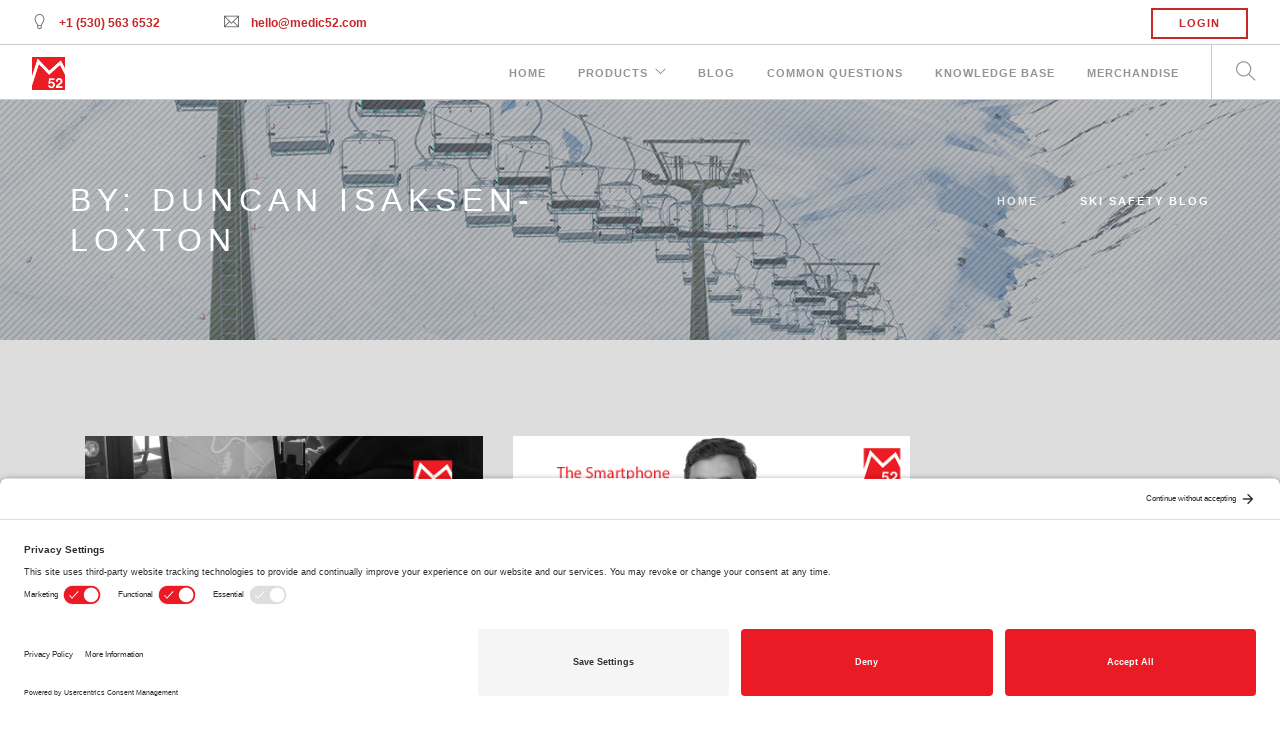

--- FILE ---
content_type: text/html; charset=UTF-8
request_url: https://medic52.com/author/dloxton/page/14/
body_size: 16517
content:
<!doctype html>
<html lang="en-US" prefix="og: https://ogp.me/ns#">

<head>
	<meta charset="UTF-8">
	<meta name="viewport" content="width=device-width, initial-scale=1.0">
	<link rel="pingback" href="https://medic52.com/xmlrpc.php" />
	<!-- Managed Wordpress Hosting by SixFive.io -->
	<style>img:is([sizes="auto" i], [sizes^="auto," i]) { contain-intrinsic-size: 3000px 1500px }</style>
	
<!-- Google Tag Manager for WordPress by gtm4wp.com -->
<script data-cfasync="false" data-pagespeed-no-defer>
	var gtm4wp_datalayer_name = "dataLayer";
	var dataLayer = dataLayer || [];
</script>
<!-- End Google Tag Manager for WordPress by gtm4wp.com --><!-- TERMAGEDDON + USERCENTRICS -->
<link rel="preconnect" href="//privacy-proxy.usercentrics.eu">
<link rel="preload" href="//privacy-proxy.usercentrics.eu/latest/uc-block.bundle.js" as="script">
<script type="application/javascript" src="https://privacy-proxy.usercentrics.eu/latest/uc-block.bundle.js"></script>
<script id="usercentrics-cmp" src="https://app.usercentrics.eu/browser-ui/latest/loader.js" data-settings-id="cYjeJRyVB9EDKL" async></script><!-- END TERMAGEDDON + USERCENTRICS -->

<!-- Search Engine Optimization by Rank Math PRO - https://rankmath.com/ -->
<title>Duncan Isaksen-Loxton, Author at Medic52 - Page 14 of 16</title>
<meta name="robots" content="follow, noindex"/>
<meta property="og:locale" content="en_US" />
<meta property="og:type" content="profile" />
<meta property="og:title" content="Duncan Isaksen-Loxton, Author at Medic52 - Page 14 of 16" />
<meta property="og:url" content="https://medic52.com/author/dloxton/page/14/" />
<meta property="og:site_name" content="Medic52" />
<meta name="twitter:card" content="summary_large_image" />
<meta name="twitter:title" content="Duncan Isaksen-Loxton, Author at Medic52 - Page 14 of 16" />
<meta name="twitter:label1" content="Name" />
<meta name="twitter:data1" content="Duncan Isaksen-Loxton" />
<meta name="twitter:label2" content="Posts" />
<meta name="twitter:data2" content="85" />
<script type="application/ld+json" class="rank-math-schema-pro">{"@context":"https://schema.org","@graph":[{"@type":"Organization","@id":"https://medic52.com/#organization","name":"Medic52 Pty Ltd","url":"https://medic52.com","logo":{"@type":"ImageObject","@id":"https://medic52.com/#logo","url":"https://medic52.com/wp-content/uploads/2016/01/Medic-52-Square-Logo-512.png","contentUrl":"https://medic52.com/wp-content/uploads/2016/01/Medic-52-Square-Logo-512.png","caption":"Medic52 Pty Ltd","inLanguage":"en-US","width":"512","height":"512"}},{"@type":"WebSite","@id":"https://medic52.com/#website","url":"https://medic52.com","name":"Medic52 Pty Ltd","publisher":{"@id":"https://medic52.com/#organization"},"inLanguage":"en-US"},{"@type":"ProfilePage","@id":"https://medic52.com/author/dloxton/page/14/#webpage","url":"https://medic52.com/author/dloxton/page/14/","name":"Duncan Isaksen-Loxton, Author at Medic52 - Page 14 of 16","isPartOf":{"@id":"https://medic52.com/#website"},"inLanguage":"en-US"},{"@type":"Person","@id":"https://medic52.com/author/dloxton/","name":"Duncan Isaksen-Loxton","url":"https://medic52.com/author/dloxton/","image":{"@type":"ImageObject","@id":"https://secure.gravatar.com/avatar/bba2e5d75682daa381cc127369dccc90762fd888239c3805c4427525e73618a5?s=96&amp;d=mm&amp;r=g","url":"https://secure.gravatar.com/avatar/bba2e5d75682daa381cc127369dccc90762fd888239c3805c4427525e73618a5?s=96&amp;d=mm&amp;r=g","caption":"Duncan Isaksen-Loxton","inLanguage":"en-US"},"sameAs":["https://medic52.com","https://www.facebook.com/medic52app","https://twitter.com/medic52app"],"worksFor":{"@id":"https://medic52.com/#organization"},"mainEntityOfPage":{"@id":"https://medic52.com/author/dloxton/page/14/#webpage"}}]}</script>
<!-- /Rank Math WordPress SEO plugin -->

<link rel='dns-prefetch' href='//cdn.usefathom.com' />
<link rel='dns-prefetch' href='//cdn.jsdelivr.net' />
<link rel='dns-prefetch' href='//fonts.googleapis.com' />
<link rel="alternate" type="application/rss+xml" title="Medic52 &raquo; Feed" href="https://medic52.com/feed/" />
<link rel="alternate" type="application/rss+xml" title="Medic52 &raquo; Comments Feed" href="https://medic52.com/comments/feed/" />
<link rel="alternate" type="application/rss+xml" title="Medic52 &raquo; Posts by Duncan Isaksen-Loxton Feed" href="https://medic52.com/author/dloxton/feed/" />
<script type="text/javascript">
/* <![CDATA[ */
window._wpemojiSettings = {"baseUrl":"https:\/\/s.w.org\/images\/core\/emoji\/16.0.1\/72x72\/","ext":".png","svgUrl":"https:\/\/s.w.org\/images\/core\/emoji\/16.0.1\/svg\/","svgExt":".svg","source":{"concatemoji":"https:\/\/medic52.com\/wp-includes\/js\/wp-emoji-release.min.js?ver=6.8.3"}};
/*! This file is auto-generated */
!function(s,n){var o,i,e;function c(e){try{var t={supportTests:e,timestamp:(new Date).valueOf()};sessionStorage.setItem(o,JSON.stringify(t))}catch(e){}}function p(e,t,n){e.clearRect(0,0,e.canvas.width,e.canvas.height),e.fillText(t,0,0);var t=new Uint32Array(e.getImageData(0,0,e.canvas.width,e.canvas.height).data),a=(e.clearRect(0,0,e.canvas.width,e.canvas.height),e.fillText(n,0,0),new Uint32Array(e.getImageData(0,0,e.canvas.width,e.canvas.height).data));return t.every(function(e,t){return e===a[t]})}function u(e,t){e.clearRect(0,0,e.canvas.width,e.canvas.height),e.fillText(t,0,0);for(var n=e.getImageData(16,16,1,1),a=0;a<n.data.length;a++)if(0!==n.data[a])return!1;return!0}function f(e,t,n,a){switch(t){case"flag":return n(e,"\ud83c\udff3\ufe0f\u200d\u26a7\ufe0f","\ud83c\udff3\ufe0f\u200b\u26a7\ufe0f")?!1:!n(e,"\ud83c\udde8\ud83c\uddf6","\ud83c\udde8\u200b\ud83c\uddf6")&&!n(e,"\ud83c\udff4\udb40\udc67\udb40\udc62\udb40\udc65\udb40\udc6e\udb40\udc67\udb40\udc7f","\ud83c\udff4\u200b\udb40\udc67\u200b\udb40\udc62\u200b\udb40\udc65\u200b\udb40\udc6e\u200b\udb40\udc67\u200b\udb40\udc7f");case"emoji":return!a(e,"\ud83e\udedf")}return!1}function g(e,t,n,a){var r="undefined"!=typeof WorkerGlobalScope&&self instanceof WorkerGlobalScope?new OffscreenCanvas(300,150):s.createElement("canvas"),o=r.getContext("2d",{willReadFrequently:!0}),i=(o.textBaseline="top",o.font="600 32px Arial",{});return e.forEach(function(e){i[e]=t(o,e,n,a)}),i}function t(e){var t=s.createElement("script");t.src=e,t.defer=!0,s.head.appendChild(t)}"undefined"!=typeof Promise&&(o="wpEmojiSettingsSupports",i=["flag","emoji"],n.supports={everything:!0,everythingExceptFlag:!0},e=new Promise(function(e){s.addEventListener("DOMContentLoaded",e,{once:!0})}),new Promise(function(t){var n=function(){try{var e=JSON.parse(sessionStorage.getItem(o));if("object"==typeof e&&"number"==typeof e.timestamp&&(new Date).valueOf()<e.timestamp+604800&&"object"==typeof e.supportTests)return e.supportTests}catch(e){}return null}();if(!n){if("undefined"!=typeof Worker&&"undefined"!=typeof OffscreenCanvas&&"undefined"!=typeof URL&&URL.createObjectURL&&"undefined"!=typeof Blob)try{var e="postMessage("+g.toString()+"("+[JSON.stringify(i),f.toString(),p.toString(),u.toString()].join(",")+"));",a=new Blob([e],{type:"text/javascript"}),r=new Worker(URL.createObjectURL(a),{name:"wpTestEmojiSupports"});return void(r.onmessage=function(e){c(n=e.data),r.terminate(),t(n)})}catch(e){}c(n=g(i,f,p,u))}t(n)}).then(function(e){for(var t in e)n.supports[t]=e[t],n.supports.everything=n.supports.everything&&n.supports[t],"flag"!==t&&(n.supports.everythingExceptFlag=n.supports.everythingExceptFlag&&n.supports[t]);n.supports.everythingExceptFlag=n.supports.everythingExceptFlag&&!n.supports.flag,n.DOMReady=!1,n.readyCallback=function(){n.DOMReady=!0}}).then(function(){return e}).then(function(){var e;n.supports.everything||(n.readyCallback(),(e=n.source||{}).concatemoji?t(e.concatemoji):e.wpemoji&&e.twemoji&&(t(e.twemoji),t(e.wpemoji)))}))}((window,document),window._wpemojiSettings);
/* ]]> */
</script>
<style id='wp-emoji-styles-inline-css' type='text/css'>

	img.wp-smiley, img.emoji {
		display: inline !important;
		border: none !important;
		box-shadow: none !important;
		height: 1em !important;
		width: 1em !important;
		margin: 0 0.07em !important;
		vertical-align: -0.1em !important;
		background: none !important;
		padding: 0 !important;
	}
</style>
<link rel='stylesheet' id='wp-block-library-css' href='https://medic52.com/wp-includes/css/dist/block-library/style.min.css?ver=6.8.3' type='text/css' media='all' />
<style id='classic-theme-styles-inline-css' type='text/css'>
/*! This file is auto-generated */
.wp-block-button__link{color:#fff;background-color:#32373c;border-radius:9999px;box-shadow:none;text-decoration:none;padding:calc(.667em + 2px) calc(1.333em + 2px);font-size:1.125em}.wp-block-file__button{background:#32373c;color:#fff;text-decoration:none}
</style>
<style id='heroickb-category-breadcrumb-style-inline-css' type='text/css'>
.wp-block-heroickb-category-breadcrumb{margin:0;padding:0;margin-block-start:0 !important}.wp-block-heroickb-category-breadcrumb .heroickb-breadcrumb-wrap{overflow:hidden;box-sizing:border-box;width:100%}@media(max-width: 768px){.wp-block-heroickb-category-breadcrumb .heroickb-breadcrumb-wrap:hover,.wp-block-heroickb-category-breadcrumb .heroickb-breadcrumb-wrap:focus-within{overflow-x:auto}}.wp-block-heroickb-category-breadcrumb .heroickb-breadcrumb-wrap nav:not(:last-child){margin-bottom:.5rem}.wp-block-heroickb-category-breadcrumb .heroickb-breadcrumb-wrap .heroickb-breadcrumb{display:flex;flex-wrap:nowrap;list-style:none;margin:0;padding:0;color:inherit;min-width:-moz-max-content;min-width:max-content;white-space:nowrap}.wp-block-heroickb-category-breadcrumb .heroickb-breadcrumb-wrap .heroickb-breadcrumb li{padding:0;margin:0;display:inline-flex;align-items:center;font-size:inherit;line-height:1.2;border:none;background:none;box-shadow:none;white-space:nowrap}.wp-block-heroickb-category-breadcrumb .heroickb-breadcrumb-wrap .heroickb-breadcrumb li a{margin-right:.4rem;text-decoration:none;color:inherit;display:inline-block;border:none;background:none;box-shadow:none;padding:0;white-space:nowrap}.wp-block-heroickb-category-breadcrumb .heroickb-breadcrumb-wrap .heroickb-breadcrumb li a:hover{text-decoration:underline;border:none;background:none;box-shadow:none}.wp-block-heroickb-category-breadcrumb .heroickb-breadcrumb-wrap .heroickb-breadcrumb li a:focus{outline:1px dotted currentColor;outline-offset:2px}.wp-block-heroickb-category-breadcrumb .heroickb-breadcrumb-wrap .heroickb-breadcrumb li span{color:inherit;font-size:inherit;line-height:1.2;white-space:nowrap}.wp-block-heroickb-category-breadcrumb .heroickb-breadcrumb-wrap .heroickb-breadcrumb li:not(:last-child)::after{content:"›";margin:0 .4rem 0 0;color:inherit;font-size:inherit;border:none;background:none;box-shadow:none}.wp-block-heroickb-category-breadcrumb .heroickb-breadcrumb-wrap .heroickb-breadcrumb li:last-child span[aria-current=page]{color:inherit;font-weight:inherit}body .wp-block-heroickb-category-breadcrumb .heroickb-breadcrumb-wrap .heroickb-breadcrumb li{border:none;background:none;box-shadow:none}body .wp-block-heroickb-category-breadcrumb .heroickb-breadcrumb-wrap .heroickb-breadcrumb li a{border:none;background:none;box-shadow:none;padding:0;margin-right:.4rem}body .wp-block-heroickb-category-breadcrumb .heroickb-breadcrumb-wrap .heroickb-breadcrumb li a:hover{border:none;background:none;box-shadow:none}body .wp-block-heroickb-category-breadcrumb .heroickb-breadcrumb-wrap .heroickb-breadcrumb li::after{border:none;background:none;box-shadow:none}.wp-block-heroickb-category-breadcrumb.has-link-color .heroickb-breadcrumb-wrap .heroickb-breadcrumb li a{color:var(--wp--style--color--link, currentColor)}.wp-block-heroickb-category-breadcrumb.has-link-color .heroickb-breadcrumb-wrap .heroickb-breadcrumb li a:hover{color:var(--wp--style--color--link, currentColor);opacity:.8}.wp-block-heroickb-category-breadcrumb.has-link-color .heroickb-breadcrumb-wrap .heroickb-breadcrumb li:not(:last-child)::after{color:var(--wp--style--color--link, currentColor)}.wp-block-heroickb-category-breadcrumb.has-link-color .heroickb-breadcrumb-wrap .heroickb-breadcrumb li:last-child span[aria-current=page]{color:var(--wp--style--color--link, currentColor)}.wp-block-heroickb-category-breadcrumb .heroickb-breadcrumb-wrap .heroickb-breadcrumb li a:hover{color:var(--wp--custom--link--hover-color, var(--wp--style--color--link, currentColor))}

</style>
<link rel='stylesheet' id='heroickb-category-card-style-css' href='https://medic52.com/wp-content/plugins/ht-knowledge-base/blocks/v2/build/ht-kb-category-blocks-card/style-index.css?ver=0.1.0' type='text/css' media='all' />
<style id='heroickb-category-simple-style-inline-css' type='text/css'>
.wp-block-heroickb-category-simple .heroickb-categories-list{display:grid;margin:0;padding:0}@media(max-width: 781px){.wp-block-heroickb-category-simple .heroickb-categories-list{display:flex;flex-direction:column}}.wp-block-heroickb-category-simple .heroickb-categories-list__item{text-decoration:none;color:inherit;padding:.5rem 0rem;margin:unset;outline:none}.wp-block-heroickb-category-simple .heroickb-categories-list__item:hover{transition:background-color ease-in-out .15s}.wp-block-heroickb-category-simple .heroickb-categories-list__item:last-child{padding-bottom:unset}.wp-block-heroickb-category-simple .heroickb-categories-list--align-left{text-align:left}.wp-block-heroickb-category-simple .heroickb-categories-list--align-center{text-align:center}.wp-block-heroickb-category-simple .heroickb-categories-list--align-right{text-align:right}.wp-block-heroickb-category-simple .heroickb-categories-list--simple .heroickb-categories-list__item{display:flex;flex-direction:column;padding-top:unset;padding-left:unset;padding-right:unset}

</style>
<link rel='stylesheet' id='heroickb-search-style-css' href='https://medic52.com/wp-content/plugins/ht-knowledge-base/blocks/v2/build/kb-search-block/style-index.css?ver=0.1.0' type='text/css' media='all' />
<style id='heroickb-article-showcase-style-inline-css' type='text/css'>
.wp-block-group .wp-block-column .wp-block-heroickb-article-showcase{padding:unset}.wp-block-heroickb-article-showcase{padding:1rem}.wp-block-heroickb-article-showcase .heroickb-article-widget{color:var(--wp--preset--color--text, inherit);--article-link-color: var(--wp--style--color--link, inherit);--article-hover-color: var(--wp--style--color--link, inherit)}.wp-block-heroickb-article-showcase .heroickb-article-widget__title{position:relative;font-size:1.2em;font-weight:600}.wp-block-heroickb-article-showcase .heroickb-article-widget__desc{font-size:.75em}.wp-block-heroickb-article-showcase .heroickb-article-widget .heroickb-article-widget-list{list-style:none;padding:0;margin:0}.wp-block-heroickb-article-showcase .heroickb-article-widget .heroickb-article-widget-list_item{margin-bottom:.5rem}.wp-block-heroickb-article-showcase .heroickb-article-widget .heroickb-article-widget-list .heroickb-article-link{display:flex;align-items:center;gap:.5rem;text-decoration:none !important;font-size:inherit;color:var(--article-link-color) !important}.wp-block-heroickb-article-showcase .heroickb-article-widget .heroickb-article-widget-list .heroickb-article-link>*{color:inherit !important}.wp-block-heroickb-article-showcase .heroickb-article-widget .heroickb-article-widget-list .heroickb-article-link:hover,.wp-block-heroickb-article-showcase .heroickb-article-widget .heroickb-article-widget-list .heroickb-article-link:focus{text-decoration:underline !important;color:var(--article-hover-color) !important}.wp-block-heroickb-article-showcase .heroickb-article-widget .heroickb-article-widget-list__entry-icon{display:inline-flex;align-items:center;line-height:1}.wp-block-heroickb-article-showcase .heroickb-article-widget .heroickb-article-widget-list__entry-icon svg,.wp-block-heroickb-article-showcase .heroickb-article-widget .heroickb-article-widget-list__entry-icon .heroickb-article-icon{display:inline-block;vertical-align:middle;height:1em !important;width:1em !important;min-height:1em !important;min-width:1em !important;fill:currentColor !important}.wp-block-heroickb-article-showcase .heroickb-article-widget .heroickb-article-widget-list__entry-title{color:inherit !important}.block-editor-block-list__block .wp-block-heroickb-article-showcase.is-selected .heroickb-article-link,.block-editor-block-list__block .wp-block-heroickb-article-showcase.has-child-selected .heroickb-article-link{color:var(--article-link-color) !important}.block-editor-block-list__block .wp-block-heroickb-article-showcase.is-selected .heroickb-article-link:hover,.block-editor-block-list__block .wp-block-heroickb-article-showcase.has-child-selected .heroickb-article-link:hover{color:var(--article-hover-color) !important}.has-link-color .heroickb-article-link{color:var(--wp--style--color--link, var(--article-link-color)) !important}.has-link-color .heroickb-article-link:hover{color:var(--article-hover-color, var(--wp--style--color--link)) !important}.heroickb-article-widget.has-custom-link-color .heroickb-article-link{color:var(--article-link-color) !important}.heroickb-article-widget.has-custom-link-color .heroickb-article-link svg,.heroickb-article-widget.has-custom-link-color .heroickb-article-link .heroickb-article-icon{fill:currentColor !important}.heroickb-article-widget.has-custom-link-color .heroickb-article-link:hover,.heroickb-article-widget.has-custom-link-color .heroickb-article-link:focus{color:var(--article-hover-color) !important}.heroickb-article-widget.has-hover-color .heroickb-article-link:hover,.heroickb-article-widget.has-hover-color .heroickb-article-link:focus{color:var(--article-hover-color) !important}.is-kb-article-showcase-selected .heroickb-article-link{color:var(--article-link-color) !important}.is-kb-article-showcase-selected .heroickb-article-link svg,.is-kb-article-showcase-selected .heroickb-article-link .heroickb-article-icon{fill:currentColor !important}.is-kb-article-showcase-selected .heroickb-article-link:hover{color:var(--article-hover-color) !important}.wp-block-heroickb-article-showcase[class*=has-][class*=-color] .heroickb-article-link{color:var(--wp--style--color--link, var(--article-link-color)) !important}.heroickb-article-link{color:var(--article-link-color, var(--wp--style--color--link, inherit)) !important}.heroickb-article-link>*{color:inherit !important}.heroickb-article-link svg,.heroickb-article-link .heroickb-article-icon{fill:currentColor !important}.heroickb-article-link:hover,.heroickb-article-link:focus{color:var(--article-hover-color, var(--article-link-color)) !important}

</style>
<link rel='stylesheet' id='heroickb-feedback-style-css' href='https://medic52.com/wp-content/plugins/ht-knowledge-base/blocks/v2/build/kb-feedback-block/style-index.css?ver=0.1.0' type='text/css' media='all' />
<link rel='stylesheet' id='heroickb-attachment-style-css' href='https://medic52.com/wp-content/plugins/ht-knowledge-base/blocks/v2/build/kb-attachment-block/style-index.css?ver=0.1.0' type='text/css' media='all' />
<style id='heroickb-sticky-block-style-inline-css' type='text/css'>
.heroickb-sticky{position:sticky;max-height:100vh;overflow-y:visible;top:15px;z-index:10}body.admin-bar .heroickb-sticky{top:calc(var(--hkb-adminbar-height, 32px) + 15px)}.heroickb-sticky:not(.heroickb-sticky){position:relative}.wp-block-heroickb-sticky-block.heroickb-sticky{position:sticky;top:15px;z-index:10}body.admin-bar .wp-block-heroickb-sticky-block.heroickb-sticky{top:calc(var(--hkb-adminbar-height, 32px) + 15px)}

</style>
<style id='heroickb-dependency-handler-style-inline-css' type='text/css'>
.wp-block-heroickb-dependency-handler.htkb-dependency-notice{animation:htkbFadeIn .3s ease-in}.htkb-dependency-notice{padding:1rem;margin:1rem 0;font-size:14px;animation:htkbFadeIn .3s ease-in}.htkb-dependency-notice__header{margin-bottom:1rem}.htkb-dependency-notice__title{margin:0;font-size:1.2rem;color:#4b4f58;font-style:normal;font-weight:600}.htkb-dependency-notice__message{margin-bottom:1rem;font-size:14px}.htkb-dependency-notice__message strong{font-weight:600}.htkb-dependency-notice__actions{margin-top:1rem}.htkb-dependency-notice__actions .button{transition:all .2s ease;font-size:14px;text-decoration:none;display:inline-block}.htkb-dependency-notice__actions .button:hover{transform:translateY(-1px);box-shadow:0 2px 4px rgba(0,0,0,.1)}@keyframes htkbFadeIn{from{opacity:0;transform:translateY(-10px)}to{opacity:1;transform:translateY(0)}}.htkb-plugin-required-notice{border-radius:4px;font-style:italic;opacity:.8}@media(max-width: 600px){.htkb-dependency-notice{padding:1rem}.htkb-dependency-notice__actions .button{display:block;width:100%;margin:.5rem 0;text-align:center}}

</style>
<link rel='stylesheet' id='wp-components-css' href='https://medic52.com/wp-includes/css/dist/components/style.min.css?ver=6.8.3' type='text/css' media='all' />
<link rel='stylesheet' id='wp-preferences-css' href='https://medic52.com/wp-includes/css/dist/preferences/style.min.css?ver=6.8.3' type='text/css' media='all' />
<link rel='stylesheet' id='wp-block-editor-css' href='https://medic52.com/wp-includes/css/dist/block-editor/style.min.css?ver=6.8.3' type='text/css' media='all' />
<link rel='stylesheet' id='wp-reusable-blocks-css' href='https://medic52.com/wp-includes/css/dist/reusable-blocks/style.min.css?ver=6.8.3' type='text/css' media='all' />
<link rel='stylesheet' id='wp-patterns-css' href='https://medic52.com/wp-includes/css/dist/patterns/style.min.css?ver=6.8.3' type='text/css' media='all' />
<link rel='stylesheet' id='wp-editor-css' href='https://medic52.com/wp-includes/css/dist/editor/style.min.css?ver=6.8.3' type='text/css' media='all' />
<link rel='stylesheet' id='ht-formatting-blocks-modules-styles-css' href='https://medic52.com/wp-content/plugins/ht-knowledge-base/formatting-blocks/dist/css/ht-formatting-blocks-modules-styles.css?ver=4.3.3' type='text/css' media='all' />
<style id='global-styles-inline-css' type='text/css'>
:root{--wp--preset--aspect-ratio--square: 1;--wp--preset--aspect-ratio--4-3: 4/3;--wp--preset--aspect-ratio--3-4: 3/4;--wp--preset--aspect-ratio--3-2: 3/2;--wp--preset--aspect-ratio--2-3: 2/3;--wp--preset--aspect-ratio--16-9: 16/9;--wp--preset--aspect-ratio--9-16: 9/16;--wp--preset--color--black: #000000;--wp--preset--color--cyan-bluish-gray: #abb8c3;--wp--preset--color--white: #ffffff;--wp--preset--color--pale-pink: #f78da7;--wp--preset--color--vivid-red: #cf2e2e;--wp--preset--color--luminous-vivid-orange: #ff6900;--wp--preset--color--luminous-vivid-amber: #fcb900;--wp--preset--color--light-green-cyan: #7bdcb5;--wp--preset--color--vivid-green-cyan: #00d084;--wp--preset--color--pale-cyan-blue: #8ed1fc;--wp--preset--color--vivid-cyan-blue: #0693e3;--wp--preset--color--vivid-purple: #9b51e0;--wp--preset--gradient--vivid-cyan-blue-to-vivid-purple: linear-gradient(135deg,rgba(6,147,227,1) 0%,rgb(155,81,224) 100%);--wp--preset--gradient--light-green-cyan-to-vivid-green-cyan: linear-gradient(135deg,rgb(122,220,180) 0%,rgb(0,208,130) 100%);--wp--preset--gradient--luminous-vivid-amber-to-luminous-vivid-orange: linear-gradient(135deg,rgba(252,185,0,1) 0%,rgba(255,105,0,1) 100%);--wp--preset--gradient--luminous-vivid-orange-to-vivid-red: linear-gradient(135deg,rgba(255,105,0,1) 0%,rgb(207,46,46) 100%);--wp--preset--gradient--very-light-gray-to-cyan-bluish-gray: linear-gradient(135deg,rgb(238,238,238) 0%,rgb(169,184,195) 100%);--wp--preset--gradient--cool-to-warm-spectrum: linear-gradient(135deg,rgb(74,234,220) 0%,rgb(151,120,209) 20%,rgb(207,42,186) 40%,rgb(238,44,130) 60%,rgb(251,105,98) 80%,rgb(254,248,76) 100%);--wp--preset--gradient--blush-light-purple: linear-gradient(135deg,rgb(255,206,236) 0%,rgb(152,150,240) 100%);--wp--preset--gradient--blush-bordeaux: linear-gradient(135deg,rgb(254,205,165) 0%,rgb(254,45,45) 50%,rgb(107,0,62) 100%);--wp--preset--gradient--luminous-dusk: linear-gradient(135deg,rgb(255,203,112) 0%,rgb(199,81,192) 50%,rgb(65,88,208) 100%);--wp--preset--gradient--pale-ocean: linear-gradient(135deg,rgb(255,245,203) 0%,rgb(182,227,212) 50%,rgb(51,167,181) 100%);--wp--preset--gradient--electric-grass: linear-gradient(135deg,rgb(202,248,128) 0%,rgb(113,206,126) 100%);--wp--preset--gradient--midnight: linear-gradient(135deg,rgb(2,3,129) 0%,rgb(40,116,252) 100%);--wp--preset--font-size--small: 13px;--wp--preset--font-size--medium: 20px;--wp--preset--font-size--large: 36px;--wp--preset--font-size--x-large: 42px;--wp--preset--spacing--20: 0.44rem;--wp--preset--spacing--30: 0.67rem;--wp--preset--spacing--40: 1rem;--wp--preset--spacing--50: 1.5rem;--wp--preset--spacing--60: 2.25rem;--wp--preset--spacing--70: 3.38rem;--wp--preset--spacing--80: 5.06rem;--wp--preset--shadow--natural: 6px 6px 9px rgba(0, 0, 0, 0.2);--wp--preset--shadow--deep: 12px 12px 50px rgba(0, 0, 0, 0.4);--wp--preset--shadow--sharp: 6px 6px 0px rgba(0, 0, 0, 0.2);--wp--preset--shadow--outlined: 6px 6px 0px -3px rgba(255, 255, 255, 1), 6px 6px rgba(0, 0, 0, 1);--wp--preset--shadow--crisp: 6px 6px 0px rgba(0, 0, 0, 1);}:where(.is-layout-flex){gap: 0.5em;}:where(.is-layout-grid){gap: 0.5em;}body .is-layout-flex{display: flex;}.is-layout-flex{flex-wrap: wrap;align-items: center;}.is-layout-flex > :is(*, div){margin: 0;}body .is-layout-grid{display: grid;}.is-layout-grid > :is(*, div){margin: 0;}:where(.wp-block-columns.is-layout-flex){gap: 2em;}:where(.wp-block-columns.is-layout-grid){gap: 2em;}:where(.wp-block-post-template.is-layout-flex){gap: 1.25em;}:where(.wp-block-post-template.is-layout-grid){gap: 1.25em;}.has-black-color{color: var(--wp--preset--color--black) !important;}.has-cyan-bluish-gray-color{color: var(--wp--preset--color--cyan-bluish-gray) !important;}.has-white-color{color: var(--wp--preset--color--white) !important;}.has-pale-pink-color{color: var(--wp--preset--color--pale-pink) !important;}.has-vivid-red-color{color: var(--wp--preset--color--vivid-red) !important;}.has-luminous-vivid-orange-color{color: var(--wp--preset--color--luminous-vivid-orange) !important;}.has-luminous-vivid-amber-color{color: var(--wp--preset--color--luminous-vivid-amber) !important;}.has-light-green-cyan-color{color: var(--wp--preset--color--light-green-cyan) !important;}.has-vivid-green-cyan-color{color: var(--wp--preset--color--vivid-green-cyan) !important;}.has-pale-cyan-blue-color{color: var(--wp--preset--color--pale-cyan-blue) !important;}.has-vivid-cyan-blue-color{color: var(--wp--preset--color--vivid-cyan-blue) !important;}.has-vivid-purple-color{color: var(--wp--preset--color--vivid-purple) !important;}.has-black-background-color{background-color: var(--wp--preset--color--black) !important;}.has-cyan-bluish-gray-background-color{background-color: var(--wp--preset--color--cyan-bluish-gray) !important;}.has-white-background-color{background-color: var(--wp--preset--color--white) !important;}.has-pale-pink-background-color{background-color: var(--wp--preset--color--pale-pink) !important;}.has-vivid-red-background-color{background-color: var(--wp--preset--color--vivid-red) !important;}.has-luminous-vivid-orange-background-color{background-color: var(--wp--preset--color--luminous-vivid-orange) !important;}.has-luminous-vivid-amber-background-color{background-color: var(--wp--preset--color--luminous-vivid-amber) !important;}.has-light-green-cyan-background-color{background-color: var(--wp--preset--color--light-green-cyan) !important;}.has-vivid-green-cyan-background-color{background-color: var(--wp--preset--color--vivid-green-cyan) !important;}.has-pale-cyan-blue-background-color{background-color: var(--wp--preset--color--pale-cyan-blue) !important;}.has-vivid-cyan-blue-background-color{background-color: var(--wp--preset--color--vivid-cyan-blue) !important;}.has-vivid-purple-background-color{background-color: var(--wp--preset--color--vivid-purple) !important;}.has-black-border-color{border-color: var(--wp--preset--color--black) !important;}.has-cyan-bluish-gray-border-color{border-color: var(--wp--preset--color--cyan-bluish-gray) !important;}.has-white-border-color{border-color: var(--wp--preset--color--white) !important;}.has-pale-pink-border-color{border-color: var(--wp--preset--color--pale-pink) !important;}.has-vivid-red-border-color{border-color: var(--wp--preset--color--vivid-red) !important;}.has-luminous-vivid-orange-border-color{border-color: var(--wp--preset--color--luminous-vivid-orange) !important;}.has-luminous-vivid-amber-border-color{border-color: var(--wp--preset--color--luminous-vivid-amber) !important;}.has-light-green-cyan-border-color{border-color: var(--wp--preset--color--light-green-cyan) !important;}.has-vivid-green-cyan-border-color{border-color: var(--wp--preset--color--vivid-green-cyan) !important;}.has-pale-cyan-blue-border-color{border-color: var(--wp--preset--color--pale-cyan-blue) !important;}.has-vivid-cyan-blue-border-color{border-color: var(--wp--preset--color--vivid-cyan-blue) !important;}.has-vivid-purple-border-color{border-color: var(--wp--preset--color--vivid-purple) !important;}.has-vivid-cyan-blue-to-vivid-purple-gradient-background{background: var(--wp--preset--gradient--vivid-cyan-blue-to-vivid-purple) !important;}.has-light-green-cyan-to-vivid-green-cyan-gradient-background{background: var(--wp--preset--gradient--light-green-cyan-to-vivid-green-cyan) !important;}.has-luminous-vivid-amber-to-luminous-vivid-orange-gradient-background{background: var(--wp--preset--gradient--luminous-vivid-amber-to-luminous-vivid-orange) !important;}.has-luminous-vivid-orange-to-vivid-red-gradient-background{background: var(--wp--preset--gradient--luminous-vivid-orange-to-vivid-red) !important;}.has-very-light-gray-to-cyan-bluish-gray-gradient-background{background: var(--wp--preset--gradient--very-light-gray-to-cyan-bluish-gray) !important;}.has-cool-to-warm-spectrum-gradient-background{background: var(--wp--preset--gradient--cool-to-warm-spectrum) !important;}.has-blush-light-purple-gradient-background{background: var(--wp--preset--gradient--blush-light-purple) !important;}.has-blush-bordeaux-gradient-background{background: var(--wp--preset--gradient--blush-bordeaux) !important;}.has-luminous-dusk-gradient-background{background: var(--wp--preset--gradient--luminous-dusk) !important;}.has-pale-ocean-gradient-background{background: var(--wp--preset--gradient--pale-ocean) !important;}.has-electric-grass-gradient-background{background: var(--wp--preset--gradient--electric-grass) !important;}.has-midnight-gradient-background{background: var(--wp--preset--gradient--midnight) !important;}.has-small-font-size{font-size: var(--wp--preset--font-size--small) !important;}.has-medium-font-size{font-size: var(--wp--preset--font-size--medium) !important;}.has-large-font-size{font-size: var(--wp--preset--font-size--large) !important;}.has-x-large-font-size{font-size: var(--wp--preset--font-size--x-large) !important;}
:where(.wp-block-post-template.is-layout-flex){gap: 1.25em;}:where(.wp-block-post-template.is-layout-grid){gap: 1.25em;}
:where(.wp-block-columns.is-layout-flex){gap: 2em;}:where(.wp-block-columns.is-layout-grid){gap: 2em;}
:root :where(.wp-block-pullquote){font-size: 1.5em;line-height: 1.6;}
</style>
<link rel='stylesheet' id='font-awesome.min-css' href='https://medic52.com/wp-content/plugins/lift-trail-status/assets/fonts/font-awesome-4.7.0/css/font-awesome.min.css?ver=4.7.0' type='text/css' media='all' />
<link rel='stylesheet' id='medic52_wpstatus_style-css' href='https://medic52.com/wp-content/plugins/lift-trail-status/assets/css/mwpsstyle.css?ver=6.8.3' type='text/css' media='all' />
<link rel='stylesheet' id='woocommerce-layout-css' href='https://medic52.com/wp-content/plugins/woocommerce/assets/css/woocommerce-layout.css?ver=10.4.3' type='text/css' media='all' />
<link rel='stylesheet' id='woocommerce-smallscreen-css' href='https://medic52.com/wp-content/plugins/woocommerce/assets/css/woocommerce-smallscreen.css?ver=10.4.3' type='text/css' media='only screen and (max-width: 768px)' />
<link rel='stylesheet' id='woocommerce-general-css' href='https://medic52.com/wp-content/plugins/woocommerce/assets/css/woocommerce.css?ver=10.4.3' type='text/css' media='all' />
<style id='woocommerce-inline-inline-css' type='text/css'>
.woocommerce form .form-row .required { visibility: visible; }
</style>
<link rel='stylesheet' id='foundry-style-css' href='https://medic52.com/wp-content/themes/foundry/style.css?ver=6.8.3' type='text/css' media='all' />
<link rel='stylesheet' id='ebor-body-font-css' href='//fonts.googleapis.com/css?family=Open+Sans%3A400%2C500%2C600&#038;ver=2.1.7' type='text/css' media='all' />
<link rel='stylesheet' id='ebor-heading-font-css' href='//fonts.googleapis.com/css?family=Raleway%3A100%2C400%2C300%2C500%2C600%2C700&#038;ver=2.1.7' type='text/css' media='all' />
<link rel='stylesheet' id='ebor-lato-font-css' href='//fonts.googleapis.com/css?family=Lato%3A300%2C400&#038;ver=2.1.7' type='text/css' media='all' />
<link rel='stylesheet' id='bootstrap-css' href='https://medic52.com/wp-content/themes/foundry/style/css/bootstrap.css?ver=2.1.7' type='text/css' media='all' />
<link rel='stylesheet' id='ebor-plugins-css' href='https://medic52.com/wp-content/themes/foundry/style/css/plugins.css?ver=2.1.7' type='text/css' media='all' />
<link rel='stylesheet' id='ebor-fonts-css' href='https://medic52.com/wp-content/themes/foundry/style/css/fonts.css?ver=2.1.7' type='text/css' media='all' />
<link rel='stylesheet' id='ebor-theme-styles-css' href='https://medic52.com/wp-content/uploads/wp-less/foundry/style/css/theme-ad4d9c58c9.css' type='text/css' media='all' />
<link rel='stylesheet' id='ebor-style-css' href='https://medic52.com/wp-content/themes/foundry-child/style.css?ver=2.1.7' type='text/css' media='all' />
<style id='ebor-style-inline-css' type='text/css'>

			.nav-bar {
				height: 55px;
				max-height: 55px;
				line-height: 53px;	
			}
			.nav-bar > .module.left > a {
				height: 55px;
			}
			@media all and ( min-width: 992px ){
				.nav-bar .module, .nav-bar .module-group {
					height: 55px;
				}
			}
			.widget-handle .cart .label {
				top: 9px;
			}
			.module.widget-handle.mobile-toggle {
				line-height: 53px;	
				max-height: 55px;
			}
			.module-group.right .module.left:first-child {
				padding-right: 32px;
			}
			.menu > li ul {
				width: 200px;
			}
			.mega-menu > li {
				width: 200px !important;
			}
		body{
font-size:15px;
}

.tab-content li {list-style: square;
    list-style-position: inside; }

span.wpcf7-radio {padding-bottom:10px; display:inline-block;}

input.wpforms-field-name-first,input.wpforms-field-name-last{
margin-bottom:0px;
}
.wpforms-field-sublabel{
font-style:italic;
font-weight:300;

}

.stripe-button-el{
height: 50px;
    line-height: 48px;
    border: 2px solid #c62727;
    background: #c62727;
    color: #fff;
    width: 100%;
    font-size: 11px;
    text-transform: uppercase;
    font-weight: bold;
    letter-spacing: 1px;
    border-radius: 0 !important;
margin-bottom:0 !important;
}
button.stripe-button-el span{
font-weight:bold;
}

.onp-sl div{
margin-bottom:0px !important;
}

a.btn img{    margin: 0px !important;
    padding: 11px 0px;}
</style>
<script type="text/javascript" src="https://medic52.com/wp-includes/js/jquery/jquery.min.js?ver=3.7.1" id="jquery-core-js"></script>
<script type="text/javascript" src="https://medic52.com/wp-includes/js/jquery/jquery-migrate.min.js?ver=3.4.1" id="jquery-migrate-js"></script>
<script type="text/javascript" src="https://cdn.usefathom.com/script.js" id="fathom-snippet-js" defer="defer" data-wp-strategy="defer" data-site="CBRLVFCM"   data-no-minify></script>
<script type="text/javascript" src="https://medic52.com/wp-content/plugins/woocommerce/assets/js/jquery-blockui/jquery.blockUI.min.js?ver=2.7.0-wc.10.4.3" id="wc-jquery-blockui-js" data-wp-strategy="defer"></script>
<script type="text/javascript" id="wc-add-to-cart-js-extra">
/* <![CDATA[ */
var wc_add_to_cart_params = {"ajax_url":"\/wp-admin\/admin-ajax.php","wc_ajax_url":"\/?wc-ajax=%%endpoint%%","i18n_view_cart":"View cart","cart_url":"https:\/\/medic52.com\/?page_id=18228","is_cart":"","cart_redirect_after_add":"no"};
/* ]]> */
</script>
<script type="text/javascript" src="https://medic52.com/wp-content/plugins/woocommerce/assets/js/frontend/add-to-cart.min.js?ver=10.4.3" id="wc-add-to-cart-js" data-wp-strategy="defer"></script>
<script type="text/javascript" src="https://medic52.com/wp-content/plugins/woocommerce/assets/js/js-cookie/js.cookie.min.js?ver=2.1.4-wc.10.4.3" id="wc-js-cookie-js" defer="defer" data-wp-strategy="defer"></script>
<script type="text/javascript" id="woocommerce-js-extra">
/* <![CDATA[ */
var woocommerce_params = {"ajax_url":"\/wp-admin\/admin-ajax.php","wc_ajax_url":"\/?wc-ajax=%%endpoint%%","i18n_password_show":"Show password","i18n_password_hide":"Hide password"};
/* ]]> */
</script>
<script type="text/javascript" src="https://medic52.com/wp-content/plugins/woocommerce/assets/js/frontend/woocommerce.min.js?ver=10.4.3" id="woocommerce-js" defer="defer" data-wp-strategy="defer"></script>
<script type="text/javascript" src="https://medic52.com/wp-content/plugins/js_composer/assets/js/vendors/woocommerce-add-to-cart.js?ver=8.7.2" id="vc_woocommerce-add-to-cart-js-js"></script>
<script type="text/javascript" src="https://medic52.com/wp-content/plugins/woocommerce/assets/js/flexslider/jquery.flexslider.min.js?ver=2.7.2-wc.10.4.3" id="wc-flexslider-js" defer="defer" data-wp-strategy="defer"></script>
<script></script><link rel="https://api.w.org/" href="https://medic52.com/wp-json/" /><link rel="alternate" title="JSON" type="application/json" href="https://medic52.com/wp-json/wp/v2/users/3" /><link rel="EditURI" type="application/rsd+xml" title="RSD" href="https://medic52.com/xmlrpc.php?rsd" />

<!-- HKB CSS Variables --><style>:root {--hkb-main-container-width: 1200px;--hkb-link-color: #eb1c24;--hkb-link-color-hover: #d60000;--hkb-header-style-bg: #d60000;--hkb-header-style-graddir: 90deg;--hkb-header-style-grad1: #2358a1;--hkb-header-style-grad2: #2358a1;--hkb-header-text-color: #ffffff;}</style><meta name="generator" content="Heroic Knowledge Base v4.3.3" />

<!-- Google Tag Manager for WordPress by gtm4wp.com -->
<!-- GTM Container placement set to automatic -->
<script data-cfasync="false" data-pagespeed-no-defer>
	var dataLayer_content = {"pagePostType":"post","pagePostType2":"author-post","pagePostAuthor":"Duncan Isaksen-Loxton"};
	dataLayer.push( dataLayer_content );
</script><script type="text/javascript">
        // create dataLayer
        window.dataLayer = window.dataLayer || [];
        function gtag() {
            dataLayer.push(arguments);
        }

        // set „denied" as default for both ad and analytics storage,
        gtag("consent", "default", {
            ad_storage: "denied",
			ad_user_data: "denied",
			ad_personalization: "denied",
            analytics_storage: "denied",
            wait_for_update: 2000 // milliseconds to wait for update
        });

        // Enable ads data redaction by default [optional]
        gtag("set", "ads_data_redaction", true);
    </script>
<script data-cfasync="false" data-pagespeed-no-defer>
(function(w,d,s,l,i){w[l]=w[l]||[];w[l].push({'gtm.start':
new Date().getTime(),event:'gtm.js'});var f=d.getElementsByTagName(s)[0],
j=d.createElement(s),dl=l!='dataLayer'?'&l='+l:'';j.async=true;j.src=
'//www.googletagmanager.com/gtm.js?id='+i+dl;f.parentNode.insertBefore(j,f);
})(window,document,'script','dataLayer','GTM-PWMT5T');
</script>
<!-- End Google Tag Manager for WordPress by gtm4wp.com -->	<noscript><style>.woocommerce-product-gallery{ opacity: 1 !important; }</style></noscript>
	<meta name="generator" content="Powered by WPBakery Page Builder - drag and drop page builder for WordPress."/>
<link rel="icon" href="https://medic52.com/wp-content/uploads/2016/01/cropped-Medic-52-Square-Logo-512-2-32x32.png" sizes="32x32" />
<link rel="icon" href="https://medic52.com/wp-content/uploads/2016/01/cropped-Medic-52-Square-Logo-512-2-192x192.png" sizes="192x192" />
<link rel="apple-touch-icon" href="https://medic52.com/wp-content/uploads/2016/01/cropped-Medic-52-Square-Logo-512-2-180x180.png" />
<meta name="msapplication-TileImage" content="https://medic52.com/wp-content/uploads/2016/01/cropped-Medic-52-Square-Logo-512-2-270x270.png" />
<noscript><style> .wpb_animate_when_almost_visible { opacity: 1; }</style></noscript></head>

<body class="archive paged author author-dloxton author-3 paged-14 author-paged-14 wp-theme-foundry wp-child-theme-foundry-child theme-foundry woocommerce-no-js custom-forms normal-layout parallax-3d btn-regular wpb-js-composer js-comp-ver-8.7.2 vc_responsive">


<div class="nav-container">
 
    <nav >
    
        	

<div class="nav-utility">
	
		    <div class="module left">
	        <i class="ti-light-bulb">&nbsp;</i>
	        <span class="sub"><a href="tel:+1 530 563 6532">+1 (530) 563 6532</a></span>
	    </div>
        
    	    <div class="module left">
	        <i class="ti-email">&nbsp;</i>
	        <span class="sub"><a href="mailto:hello@medic52.com">hello@medic52.com</a></span>
	    </div>
        
    	    <div class="module right">
	        <a class="btn btn-sm" href="https://app.medic52.com">Login</a>
	    </div>
        
    	    <div class="module right">
	        <ul class="list-inline social-list">
	        		        </ul>
	    </div>
        
</div>        
        <div class="nav-bar">
        
            <div class="module left">
                <a href="https://medic52.com/">
                    <img class="logo logo-light" alt="Medic52" src="https://s3-us-west-2.amazonaws.com/media-medic52-com/wp-content/uploads/2016/01/03023914/cropped-Medic-52-Square-Logo-512-2.png" />
                    <img class="logo logo-dark" alt="Medic52" src="https://s3-us-west-2.amazonaws.com/media-medic52-com/wp-content/uploads/2016/01/03023914/cropped-Medic-52-Square-Logo-512-2.png" />
                </a>
            </div>
            
            <div class="module widget-handle mobile-toggle right visible-sm visible-xs">
                <i class="ti-menu"></i>
            </div>
            
            <div class="module-group right">
            
                <div class="module left">
                    <ul id="menu-main" class="menu"><li id="menu-item-17536" class="menu-item menu-item-type-post_type menu-item-object-page menu-item-home menu-item-17536"><a href="https://medic52.com/">Home</a></li>
<li id="menu-item-17865" class="menu-item menu-item-type-post_type menu-item-object-page menu-item-has-children menu-item-17865 has-dropdown"><a href="https://medic52.com/products/">Products</a>
<ul role="menu" class=" subnav">
	<li id="menu-item-17456" class="menu-item menu-item-type-post_type menu-item-object-page menu-item-17456"><a href="https://medic52.com/dispatch/">Dispatch</a></li>
	<li id="menu-item-17457" class="menu-item menu-item-type-post_type menu-item-object-page menu-item-17457"><a href="https://medic52.com/cases/">Cases</a></li>
	<li id="menu-item-18476" class="menu-item menu-item-type-post_type menu-item-object-page menu-item-18476"><a href="https://medic52.com/training-passport/">Training Passport</a></li>
	<li id="menu-item-18085" class="menu-item menu-item-type-post_type menu-item-object-page menu-item-18085"><a href="https://medic52.com/assets/">Assets</a></li>
	<li id="menu-item-18083" class="menu-item menu-item-type-post_type menu-item-object-page menu-item-18083"><a href="https://medic52.com/help/">Help</a></li>
	<li id="menu-item-18650" class="menu-item menu-item-type-post_type menu-item-object-page menu-item-18650"><a href="https://medic52.com/lift-trail-status/">Lift &#038; Trail Status</a></li>
	<li id="menu-item-19772" class="menu-item menu-item-type-post_type menu-item-object-page menu-item-19772"><a href="https://medic52.com/products/shift-management/">Shift Management</a></li>
</ul>
</li>
<li id="menu-item-17425" class="menu-item menu-item-type-post_type menu-item-object-page current_page_parent menu-item-17425"><a href="https://medic52.com/blog/">Blog</a></li>
<li id="menu-item-17478" class="menu-item menu-item-type-post_type menu-item-object-page menu-item-17478"><a href="https://medic52.com/frequently-asked-questions/">Common Questions</a></li>
<li id="menu-item-22050" class="menu-item menu-item-type-post_type menu-item-object-page menu-item-22050"><a href="https://medic52.com/kb/">Knowledge Base</a></li>
<li id="menu-item-22051" class="menu-item menu-item-type-taxonomy menu-item-object-product_cat menu-item-22051"><a href="https://medic52.com/product-category/branded-merchandise/">Merchandise</a></li>
</ul>                </div>
				
				<div class="module widget-handle search-widget-handle left">
    <div class="search">
        <i class="ti-search"></i>
        <span class="title">Search Site</span>
    </div>
    <div class="function">
        <form class="search-form" method="get" id="searchform" action="https://medic52.com/">
	<input type="text" id="s2" class="mb0" name="s" placeholder="Type here" />
</form>    </div>
</div>                
            </div>

        </div>
        
    </nav>
    
</div>
<div class="main-container"><section class="page-title page-title-4 image-bg overlay"><div class="background-image-holder"><img src="http://media-medic52-com.s3-us-west-2.amazonaws.com/wp-content/uploads/2016/01/09230503/separator-lifts.jpg" alt="Blog Header" class="background-image" /></div>
				<div class="container">
				    <div class="row">
				    
				        <div class="col-md-6">
				            <h3 class="uppercase mb0">
				            	 By: Duncan Isaksen-Loxton
				            </h3>
				        </div>
				        
				        <div class="col-md-6 text-right">
				        	<ol class="breadcrumb breadcrumb-2"><li><a href="https://medic52.com/" class="home-link" rel="home">Home</a></li><li class="active">Ski Safety Blog</li></ol>
				        </div>
				        
				    </div>
				</div>
			</section>
		<section class="bg-secondary">
    <div class="container">
    
        <div class="col-md-9">
        
            <div class="row masonry-loader">
    <div class="col-sm-12 text-center">
        <div class="spinner"></div>
    </div>
</div>            
            <div class="row masonry masonryFlyIn mb40">
                
<div class="col-sm-6 post-snippet masonry-item">

    <a href="https://medic52.com/2015/01/03/whats-story-medic52/">
    <img width="850" height="350" src="https://medic52.com/wp-content/uploads/2015/01/dispatch-safety-and-data.png" class="mb24 wp-post-image" alt="" decoding="async" fetchpriority="high" srcset="https://medic52.com/wp-content/uploads/2015/01/dispatch-safety-and-data.png 850w, https://medic52.com/wp-content/uploads/2015/01/dispatch-safety-and-data-300x124.png 300w, https://medic52.com/wp-content/uploads/2015/01/dispatch-safety-and-data-768x316.png 768w, https://medic52.com/wp-content/uploads/2015/01/dispatch-safety-and-data-600x247.png 600w" sizes="(max-width: 850px) 100vw, 850px" /></a>    
    	    <div class="inner">
	    
	        <a href="https://medic52.com/2015/01/03/whats-story-medic52/">
	            <h5 class="mb0">Whats the story with Medic52?</h5><span class="inline-block mb16">January 3, 2015</span>	        </a>
	        
	        <hr>
	        
	        <p>Here is our founder Duncan talking about why he created our company, his passion for helping people and why there is so much potential in the data.</p>
	        
	        <a class="btn btn-sm" href="https://medic52.com/2015/01/03/whats-story-medic52/">Read More</a>
	        
	        
<ul class="tags pull-right">
    <li>
        <a class="btn btn-sm btn-icon" target="_blank" href="https://twitter.com/share?url=https://medic52.com/2015/01/03/whats-story-medic52/" onClick="return ebor_tweet_8517()">
            <i class="ti-twitter-alt"></i>
        </a>
    </li>
    <li>
        <a class="btn btn-sm btn-icon" target="_blank" href="http://www.facebook.com/share.php?u=https://medic52.com/2015/01/03/whats-story-medic52/" onClick="return ebor_fb_like_8517()">
            <i class="ti-facebook"></i>
        </a>
    </li>
    <li>
        <a class="btn btn-sm btn-icon" target="_blank" href="http://pinterest.com/pin/create/button/?url=https://medic52.com/2015/01/03/whats-story-medic52/" onClick="return ebor_pin_8517()">
            <i class="ti-pinterest"></i>
        </a>
    </li>
</ul>

<script type="text/javascript">
	function ebor_fb_like_8517() {
		window.open('http://www.facebook.com/sharer.php?u=https://medic52.com/2015/01/03/whats-story-medic52/&t=whats-the-story-with-medic52','sharer','toolbar=0,status=0,width=626,height=436');
		return false;
	}
	function ebor_tweet_8517() {
		window.open('https://twitter.com/share?url=https://medic52.com/2015/01/03/whats-story-medic52/&t=whats-the-story-with-medic52','sharer','toolbar=0,status=0,width=626,height=436');
		return false;
	}
	function ebor_pin_8517() {
		window.open('http://pinterest.com/pin/create/button/?url=https://medic52.com/2015/01/03/whats-story-medic52/&media=https://medic52.com/wp-content/uploads/2015/01/dispatch-safety-and-data.png&description=whats-the-story-with-medic52','sharer','toolbar=0,status=0,width=626,height=436');
		return false;
	}
</script>	        
	    </div>
	    
</div>
<div class="col-sm-6 post-snippet masonry-item">

    <a href="https://medic52.com/2014/12/28/smartphone-medic/">
    <img width="850" height="350" src="https://medic52.com/wp-content/uploads/2014/12/the-smartphone.png" class="mb24 wp-post-image" alt="" decoding="async" srcset="https://medic52.com/wp-content/uploads/2014/12/the-smartphone.png 850w, https://medic52.com/wp-content/uploads/2014/12/the-smartphone-300x124.png 300w, https://medic52.com/wp-content/uploads/2014/12/the-smartphone-768x316.png 768w, https://medic52.com/wp-content/uploads/2014/12/the-smartphone-600x247.png 600w" sizes="(max-width: 850px) 100vw, 850px" /></a>    
    	    <div class="inner">
	    
	        <a href="https://medic52.com/2014/12/28/smartphone-medic/">
	            <h5 class="mb0">The Smartphone Medic</h5><span class="inline-block mb16">December 28, 2014</span>	        </a>
	        
	        <hr>
	        
	        <p>Bored and need something to talk about in the patrol hut? Well then you didn&#8217;t get your copy of The Smartphone Medic yet! </p>
	        
	        <a class="btn btn-sm" href="https://medic52.com/2014/12/28/smartphone-medic/">Read More</a>
	        
	        
<ul class="tags pull-right">
    <li>
        <a class="btn btn-sm btn-icon" target="_blank" href="https://twitter.com/share?url=https://medic52.com/2014/12/28/smartphone-medic/" onClick="return ebor_tweet_8470()">
            <i class="ti-twitter-alt"></i>
        </a>
    </li>
    <li>
        <a class="btn btn-sm btn-icon" target="_blank" href="http://www.facebook.com/share.php?u=https://medic52.com/2014/12/28/smartphone-medic/" onClick="return ebor_fb_like_8470()">
            <i class="ti-facebook"></i>
        </a>
    </li>
    <li>
        <a class="btn btn-sm btn-icon" target="_blank" href="http://pinterest.com/pin/create/button/?url=https://medic52.com/2014/12/28/smartphone-medic/" onClick="return ebor_pin_8470()">
            <i class="ti-pinterest"></i>
        </a>
    </li>
</ul>

<script type="text/javascript">
	function ebor_fb_like_8470() {
		window.open('http://www.facebook.com/sharer.php?u=https://medic52.com/2014/12/28/smartphone-medic/&t=the-smartphone-medic','sharer','toolbar=0,status=0,width=626,height=436');
		return false;
	}
	function ebor_tweet_8470() {
		window.open('https://twitter.com/share?url=https://medic52.com/2014/12/28/smartphone-medic/&t=the-smartphone-medic','sharer','toolbar=0,status=0,width=626,height=436');
		return false;
	}
	function ebor_pin_8470() {
		window.open('http://pinterest.com/pin/create/button/?url=https://medic52.com/2014/12/28/smartphone-medic/&media=https://medic52.com/wp-content/uploads/2014/12/the-smartphone.png&description=the-smartphone-medic','sharer','toolbar=0,status=0,width=626,height=436');
		return false;
	}
</script>	        
	    </div>
	    
</div>
<div class="col-sm-6 post-snippet masonry-item">

    <a href="https://medic52.com/2014/12/26/3-top-tips-ski-patrollers/">
    <img width="850" height="350" src="https://medic52.com/wp-content/uploads/2014/12/ski-patrollers1.png" class="mb24 wp-post-image" alt="" decoding="async" srcset="https://medic52.com/wp-content/uploads/2014/12/ski-patrollers1.png 850w, https://medic52.com/wp-content/uploads/2014/12/ski-patrollers1-300x124.png 300w, https://medic52.com/wp-content/uploads/2014/12/ski-patrollers1-768x316.png 768w, https://medic52.com/wp-content/uploads/2014/12/ski-patrollers1-600x247.png 600w" sizes="(max-width: 850px) 100vw, 850px" /></a>    
    	    <div class="inner">
	    
	        <a href="https://medic52.com/2014/12/26/3-top-tips-ski-patrollers/">
	            <h5 class="mb0">3 Top Tips for Ski Patrollers using the Medic52 app</h5><span class="inline-block mb16">December 26, 2014</span>	        </a>
	        
	        <hr>
	        
	        <p>Concerned about data use, signal in the mountains? No worries! Here are the answers and some tips to improve your workflow. </p>
	        
	        <a class="btn btn-sm" href="https://medic52.com/2014/12/26/3-top-tips-ski-patrollers/">Read More</a>
	        
	        
<ul class="tags pull-right">
    <li>
        <a class="btn btn-sm btn-icon" target="_blank" href="https://twitter.com/share?url=https://medic52.com/2014/12/26/3-top-tips-ski-patrollers/" onClick="return ebor_tweet_8427()">
            <i class="ti-twitter-alt"></i>
        </a>
    </li>
    <li>
        <a class="btn btn-sm btn-icon" target="_blank" href="http://www.facebook.com/share.php?u=https://medic52.com/2014/12/26/3-top-tips-ski-patrollers/" onClick="return ebor_fb_like_8427()">
            <i class="ti-facebook"></i>
        </a>
    </li>
    <li>
        <a class="btn btn-sm btn-icon" target="_blank" href="http://pinterest.com/pin/create/button/?url=https://medic52.com/2014/12/26/3-top-tips-ski-patrollers/" onClick="return ebor_pin_8427()">
            <i class="ti-pinterest"></i>
        </a>
    </li>
</ul>

<script type="text/javascript">
	function ebor_fb_like_8427() {
		window.open('http://www.facebook.com/sharer.php?u=https://medic52.com/2014/12/26/3-top-tips-ski-patrollers/&t=3-top-tips-for-ski-patrollers-using-the-medic52-app','sharer','toolbar=0,status=0,width=626,height=436');
		return false;
	}
	function ebor_tweet_8427() {
		window.open('https://twitter.com/share?url=https://medic52.com/2014/12/26/3-top-tips-ski-patrollers/&t=3-top-tips-for-ski-patrollers-using-the-medic52-app','sharer','toolbar=0,status=0,width=626,height=436');
		return false;
	}
	function ebor_pin_8427() {
		window.open('http://pinterest.com/pin/create/button/?url=https://medic52.com/2014/12/26/3-top-tips-ski-patrollers/&media=https://medic52.com/wp-content/uploads/2014/12/ski-patrollers1.png&description=3-top-tips-for-ski-patrollers-using-the-medic52-app','sharer','toolbar=0,status=0,width=626,height=436');
		return false;
	}
</script>	        
	    </div>
	    
</div>
<div class="col-sm-6 post-snippet masonry-item">

    <a href="https://medic52.com/2014/12/23/3-tips-helping-protect-patient-data/">
    <img width="850" height="350" src="https://medic52.com/wp-content/uploads/2014/12/data-security.png" class="mb24 wp-post-image" alt="" decoding="async" loading="lazy" srcset="https://medic52.com/wp-content/uploads/2014/12/data-security.png 850w, https://medic52.com/wp-content/uploads/2014/12/data-security-300x124.png 300w, https://medic52.com/wp-content/uploads/2014/12/data-security-768x316.png 768w, https://medic52.com/wp-content/uploads/2014/12/data-security-600x247.png 600w" sizes="auto, (max-width: 850px) 100vw, 850px" /></a>    
    	    <div class="inner">
	    
	        <a href="https://medic52.com/2014/12/23/3-tips-helping-protect-patient-data/">
	            <h5 class="mb0">3 Tips for helping you protect patient data</h5><span class="inline-block mb16">December 23, 2014</span>	        </a>
	        
	        <hr>
	        
	        <p>The data you collect is sensitive, here are 3 quick tips for you to do securing that patient data on your smartphone or device. </p>
	        
	        <a class="btn btn-sm" href="https://medic52.com/2014/12/23/3-tips-helping-protect-patient-data/">Read More</a>
	        
	        
<ul class="tags pull-right">
    <li>
        <a class="btn btn-sm btn-icon" target="_blank" href="https://twitter.com/share?url=https://medic52.com/2014/12/23/3-tips-helping-protect-patient-data/" onClick="return ebor_tweet_8477()">
            <i class="ti-twitter-alt"></i>
        </a>
    </li>
    <li>
        <a class="btn btn-sm btn-icon" target="_blank" href="http://www.facebook.com/share.php?u=https://medic52.com/2014/12/23/3-tips-helping-protect-patient-data/" onClick="return ebor_fb_like_8477()">
            <i class="ti-facebook"></i>
        </a>
    </li>
    <li>
        <a class="btn btn-sm btn-icon" target="_blank" href="http://pinterest.com/pin/create/button/?url=https://medic52.com/2014/12/23/3-tips-helping-protect-patient-data/" onClick="return ebor_pin_8477()">
            <i class="ti-pinterest"></i>
        </a>
    </li>
</ul>

<script type="text/javascript">
	function ebor_fb_like_8477() {
		window.open('http://www.facebook.com/sharer.php?u=https://medic52.com/2014/12/23/3-tips-helping-protect-patient-data/&t=3-tips-for-helping-you-protect-patient-data','sharer','toolbar=0,status=0,width=626,height=436');
		return false;
	}
	function ebor_tweet_8477() {
		window.open('https://twitter.com/share?url=https://medic52.com/2014/12/23/3-tips-helping-protect-patient-data/&t=3-tips-for-helping-you-protect-patient-data','sharer','toolbar=0,status=0,width=626,height=436');
		return false;
	}
	function ebor_pin_8477() {
		window.open('http://pinterest.com/pin/create/button/?url=https://medic52.com/2014/12/23/3-tips-helping-protect-patient-data/&media=https://medic52.com/wp-content/uploads/2014/12/data-security.png&description=3-tips-for-helping-you-protect-patient-data','sharer','toolbar=0,status=0,width=626,height=436');
		return false;
	}
</script>	        
	    </div>
	    
</div>
<div class="col-sm-6 post-snippet masonry-item">

    <a href="https://medic52.com/2014/11/24/7-ski-resort-safety-mistakes/">
    <img width="850" height="350" src="https://medic52.com/wp-content/uploads/2014/11/safety-mistakes.png" class="mb24 wp-post-image" alt="" decoding="async" loading="lazy" srcset="https://medic52.com/wp-content/uploads/2014/11/safety-mistakes.png 850w, https://medic52.com/wp-content/uploads/2014/11/safety-mistakes-300x124.png 300w, https://medic52.com/wp-content/uploads/2014/11/safety-mistakes-768x316.png 768w, https://medic52.com/wp-content/uploads/2014/11/safety-mistakes-600x247.png 600w" sizes="auto, (max-width: 850px) 100vw, 850px" /></a>    
    	    <div class="inner">
	    
	        <a href="https://medic52.com/2014/11/24/7-ski-resort-safety-mistakes/">
	            <h5 class="mb0">7 ski resort safety mistakes and their impact</h5><span class="inline-block mb16">November 24, 2014</span>	        </a>
	        
	        <hr>
	        
	        <p>Here are 7 areas ski resort safety can improve to keep customers coming back for more, manage marketing, and reduce costs.</p>
	        
	        <a class="btn btn-sm" href="https://medic52.com/2014/11/24/7-ski-resort-safety-mistakes/">Read More</a>
	        
	        
<ul class="tags pull-right">
    <li>
        <a class="btn btn-sm btn-icon" target="_blank" href="https://twitter.com/share?url=https://medic52.com/2014/11/24/7-ski-resort-safety-mistakes/" onClick="return ebor_tweet_6862()">
            <i class="ti-twitter-alt"></i>
        </a>
    </li>
    <li>
        <a class="btn btn-sm btn-icon" target="_blank" href="http://www.facebook.com/share.php?u=https://medic52.com/2014/11/24/7-ski-resort-safety-mistakes/" onClick="return ebor_fb_like_6862()">
            <i class="ti-facebook"></i>
        </a>
    </li>
    <li>
        <a class="btn btn-sm btn-icon" target="_blank" href="http://pinterest.com/pin/create/button/?url=https://medic52.com/2014/11/24/7-ski-resort-safety-mistakes/" onClick="return ebor_pin_6862()">
            <i class="ti-pinterest"></i>
        </a>
    </li>
</ul>

<script type="text/javascript">
	function ebor_fb_like_6862() {
		window.open('http://www.facebook.com/sharer.php?u=https://medic52.com/2014/11/24/7-ski-resort-safety-mistakes/&t=7-ski-resort-safety-mistakes-and-their-impact','sharer','toolbar=0,status=0,width=626,height=436');
		return false;
	}
	function ebor_tweet_6862() {
		window.open('https://twitter.com/share?url=https://medic52.com/2014/11/24/7-ski-resort-safety-mistakes/&t=7-ski-resort-safety-mistakes-and-their-impact','sharer','toolbar=0,status=0,width=626,height=436');
		return false;
	}
	function ebor_pin_6862() {
		window.open('http://pinterest.com/pin/create/button/?url=https://medic52.com/2014/11/24/7-ski-resort-safety-mistakes/&media=https://medic52.com/wp-content/uploads/2014/11/safety-mistakes.png&description=7-ski-resort-safety-mistakes-and-their-impact','sharer','toolbar=0,status=0,width=626,height=436');
		return false;
	}
</script>	        
	    </div>
	    
</div>
<div class="col-sm-6 post-snippet masonry-item">

    <a href="https://medic52.com/2014/11/17/3-great-ski-patrol-videos-day-life/">
    </a>    
    	    <div class="inner">
	    
	        <a href="https://medic52.com/2014/11/17/3-great-ski-patrol-videos-day-life/">
	            <h5 class="mb0">3 great ski patrol videos about a day in the life</h5><span class="inline-block mb16">November 17, 2014</span>	        </a>
	        
	        <hr>
	        
	        <p>Check out three great videos showing you a little about a day in the life of a ski patroller. You need to like getting up early in the morning!</p>
	        
	        <a class="btn btn-sm" href="https://medic52.com/2014/11/17/3-great-ski-patrol-videos-day-life/">Read More</a>
	        
	        
<ul class="tags pull-right">
    <li>
        <a class="btn btn-sm btn-icon" target="_blank" href="https://twitter.com/share?url=https://medic52.com/2014/11/17/3-great-ski-patrol-videos-day-life/" onClick="return ebor_tweet_6736()">
            <i class="ti-twitter-alt"></i>
        </a>
    </li>
    <li>
        <a class="btn btn-sm btn-icon" target="_blank" href="http://www.facebook.com/share.php?u=https://medic52.com/2014/11/17/3-great-ski-patrol-videos-day-life/" onClick="return ebor_fb_like_6736()">
            <i class="ti-facebook"></i>
        </a>
    </li>
    <li>
        <a class="btn btn-sm btn-icon" target="_blank" href="http://pinterest.com/pin/create/button/?url=https://medic52.com/2014/11/17/3-great-ski-patrol-videos-day-life/" onClick="return ebor_pin_6736()">
            <i class="ti-pinterest"></i>
        </a>
    </li>
</ul>

<script type="text/javascript">
	function ebor_fb_like_6736() {
		window.open('http://www.facebook.com/sharer.php?u=https://medic52.com/2014/11/17/3-great-ski-patrol-videos-day-life/&t=3-great-ski-patrol-videos-about-a-day-in-the-life','sharer','toolbar=0,status=0,width=626,height=436');
		return false;
	}
	function ebor_tweet_6736() {
		window.open('https://twitter.com/share?url=https://medic52.com/2014/11/17/3-great-ski-patrol-videos-day-life/&t=3-great-ski-patrol-videos-about-a-day-in-the-life','sharer','toolbar=0,status=0,width=626,height=436');
		return false;
	}
	function ebor_pin_6736() {
		window.open('http://pinterest.com/pin/create/button/?url=https://medic52.com/2014/11/17/3-great-ski-patrol-videos-day-life/&media=&description=3-great-ski-patrol-videos-about-a-day-in-the-life','sharer','toolbar=0,status=0,width=626,height=436');
		return false;
	}
</script>	        
	    </div>
	    
</div>
<div class="col-sm-6 post-snippet masonry-item">

    <a href="https://medic52.com/2014/11/10/takes-ski-patroller/">
    </a>    
    	    <div class="inner">
	    
	        <a href="https://medic52.com/2014/11/10/takes-ski-patroller/">
	            <h5 class="mb0">What it takes to be a ski patroller</h5><span class="inline-block mb16">November 10, 2014</span>	        </a>
	        
	        <hr>
	        
	        <p>What does it mean to be a ski patroller, why are they so special, and what does it take to become a ski patroller?</p>
	        
	        <a class="btn btn-sm" href="https://medic52.com/2014/11/10/takes-ski-patroller/">Read More</a>
	        
	        
<ul class="tags pull-right">
    <li>
        <a class="btn btn-sm btn-icon" target="_blank" href="https://twitter.com/share?url=https://medic52.com/2014/11/10/takes-ski-patroller/" onClick="return ebor_tweet_6594()">
            <i class="ti-twitter-alt"></i>
        </a>
    </li>
    <li>
        <a class="btn btn-sm btn-icon" target="_blank" href="http://www.facebook.com/share.php?u=https://medic52.com/2014/11/10/takes-ski-patroller/" onClick="return ebor_fb_like_6594()">
            <i class="ti-facebook"></i>
        </a>
    </li>
    <li>
        <a class="btn btn-sm btn-icon" target="_blank" href="http://pinterest.com/pin/create/button/?url=https://medic52.com/2014/11/10/takes-ski-patroller/" onClick="return ebor_pin_6594()">
            <i class="ti-pinterest"></i>
        </a>
    </li>
</ul>

<script type="text/javascript">
	function ebor_fb_like_6594() {
		window.open('http://www.facebook.com/sharer.php?u=https://medic52.com/2014/11/10/takes-ski-patroller/&t=what-it-takes-to-be-a-ski-patroller','sharer','toolbar=0,status=0,width=626,height=436');
		return false;
	}
	function ebor_tweet_6594() {
		window.open('https://twitter.com/share?url=https://medic52.com/2014/11/10/takes-ski-patroller/&t=what-it-takes-to-be-a-ski-patroller','sharer','toolbar=0,status=0,width=626,height=436');
		return false;
	}
	function ebor_pin_6594() {
		window.open('http://pinterest.com/pin/create/button/?url=https://medic52.com/2014/11/10/takes-ski-patroller/&media=&description=what-it-takes-to-be-a-ski-patroller','sharer','toolbar=0,status=0,width=626,height=436');
		return false;
	}
</script>	        
	    </div>
	    
</div>
<div class="col-sm-6 post-snippet masonry-item">

    <a href="https://medic52.com/2014/11/03/7-ski-patroller-lessons-learnt-ski-injury/">
    </a>    
    	    <div class="inner">
	    
	        <a href="https://medic52.com/2014/11/03/7-ski-patroller-lessons-learnt-ski-injury/">
	            <h5 class="mb0">7 ski patroller lessons learnt from a ski injury</h5><span class="inline-block mb16">November 3, 2014</span>	        </a>
	        
	        <hr>
	        
	        <p>This season, I had first hand experience of being a patient with a ski injury. Here are 7 lessons I took from the experience.</p>
	        
	        <a class="btn btn-sm" href="https://medic52.com/2014/11/03/7-ski-patroller-lessons-learnt-ski-injury/">Read More</a>
	        
	        
<ul class="tags pull-right">
    <li>
        <a class="btn btn-sm btn-icon" target="_blank" href="https://twitter.com/share?url=https://medic52.com/2014/11/03/7-ski-patroller-lessons-learnt-ski-injury/" onClick="return ebor_tweet_6267()">
            <i class="ti-twitter-alt"></i>
        </a>
    </li>
    <li>
        <a class="btn btn-sm btn-icon" target="_blank" href="http://www.facebook.com/share.php?u=https://medic52.com/2014/11/03/7-ski-patroller-lessons-learnt-ski-injury/" onClick="return ebor_fb_like_6267()">
            <i class="ti-facebook"></i>
        </a>
    </li>
    <li>
        <a class="btn btn-sm btn-icon" target="_blank" href="http://pinterest.com/pin/create/button/?url=https://medic52.com/2014/11/03/7-ski-patroller-lessons-learnt-ski-injury/" onClick="return ebor_pin_6267()">
            <i class="ti-pinterest"></i>
        </a>
    </li>
</ul>

<script type="text/javascript">
	function ebor_fb_like_6267() {
		window.open('http://www.facebook.com/sharer.php?u=https://medic52.com/2014/11/03/7-ski-patroller-lessons-learnt-ski-injury/&t=7-ski-patroller-lessons-learnt-from-a-ski-injury','sharer','toolbar=0,status=0,width=626,height=436');
		return false;
	}
	function ebor_tweet_6267() {
		window.open('https://twitter.com/share?url=https://medic52.com/2014/11/03/7-ski-patroller-lessons-learnt-ski-injury/&t=7-ski-patroller-lessons-learnt-from-a-ski-injury','sharer','toolbar=0,status=0,width=626,height=436');
		return false;
	}
	function ebor_pin_6267() {
		window.open('http://pinterest.com/pin/create/button/?url=https://medic52.com/2014/11/03/7-ski-patroller-lessons-learnt-ski-injury/&media=&description=7-ski-patroller-lessons-learnt-from-a-ski-injury','sharer','toolbar=0,status=0,width=626,height=436');
		return false;
	}
</script>	        
	    </div>
	    
</div>
<div class="col-sm-6 post-snippet masonry-item">

    <a href="https://medic52.com/2014/10/26/youtube-cost-job/">
    </a>    
    	    <div class="inner">
	    
	        <a href="https://medic52.com/2014/10/26/youtube-cost-job/">
	            <h5 class="mb0">YouTube could cost you your job</h5><span class="inline-block mb16">October 26, 2014</span>	        </a>
	        
	        <hr>
	        
	        <p>Ski Patrollers can be looking after a life threatening situation or pulling a pass. Whatever the job a video camera is not far away. Be careful out there.</p>
	        
	        <a class="btn btn-sm" href="https://medic52.com/2014/10/26/youtube-cost-job/">Read More</a>
	        
	        
<ul class="tags pull-right">
    <li>
        <a class="btn btn-sm btn-icon" target="_blank" href="https://twitter.com/share?url=https://medic52.com/2014/10/26/youtube-cost-job/" onClick="return ebor_tweet_6263()">
            <i class="ti-twitter-alt"></i>
        </a>
    </li>
    <li>
        <a class="btn btn-sm btn-icon" target="_blank" href="http://www.facebook.com/share.php?u=https://medic52.com/2014/10/26/youtube-cost-job/" onClick="return ebor_fb_like_6263()">
            <i class="ti-facebook"></i>
        </a>
    </li>
    <li>
        <a class="btn btn-sm btn-icon" target="_blank" href="http://pinterest.com/pin/create/button/?url=https://medic52.com/2014/10/26/youtube-cost-job/" onClick="return ebor_pin_6263()">
            <i class="ti-pinterest"></i>
        </a>
    </li>
</ul>

<script type="text/javascript">
	function ebor_fb_like_6263() {
		window.open('http://www.facebook.com/sharer.php?u=https://medic52.com/2014/10/26/youtube-cost-job/&t=youtube-could-cost-you-your-job','sharer','toolbar=0,status=0,width=626,height=436');
		return false;
	}
	function ebor_tweet_6263() {
		window.open('https://twitter.com/share?url=https://medic52.com/2014/10/26/youtube-cost-job/&t=youtube-could-cost-you-your-job','sharer','toolbar=0,status=0,width=626,height=436');
		return false;
	}
	function ebor_pin_6263() {
		window.open('http://pinterest.com/pin/create/button/?url=https://medic52.com/2014/10/26/youtube-cost-job/&media=&description=youtube-could-cost-you-your-job','sharer','toolbar=0,status=0,width=626,height=436');
		return false;
	}
</script>	        
	    </div>
	    
</div>
<div class="col-sm-6 post-snippet masonry-item">

    <a href="https://medic52.com/2014/10/18/problem-ski-area-accident-investigations/">
    </a>    
    	    <div class="inner">
	    
	        <a href="https://medic52.com/2014/10/18/problem-ski-area-accident-investigations/">
	            <h5 class="mb0">The problem with ski area accident investigations</h5><span class="inline-block mb16">October 18, 2014</span>	        </a>
	        
	        <hr>
	        
	        <p>As demands on guest and public safety within ski resorts increases, and litigation can mean deadly publicity ski resorts must work hard to ensure every incident is well documented. </p>
	        
	        <a class="btn btn-sm" href="https://medic52.com/2014/10/18/problem-ski-area-accident-investigations/">Read More</a>
	        
	        
<ul class="tags pull-right">
    <li>
        <a class="btn btn-sm btn-icon" target="_blank" href="https://twitter.com/share?url=https://medic52.com/2014/10/18/problem-ski-area-accident-investigations/" onClick="return ebor_tweet_6234()">
            <i class="ti-twitter-alt"></i>
        </a>
    </li>
    <li>
        <a class="btn btn-sm btn-icon" target="_blank" href="http://www.facebook.com/share.php?u=https://medic52.com/2014/10/18/problem-ski-area-accident-investigations/" onClick="return ebor_fb_like_6234()">
            <i class="ti-facebook"></i>
        </a>
    </li>
    <li>
        <a class="btn btn-sm btn-icon" target="_blank" href="http://pinterest.com/pin/create/button/?url=https://medic52.com/2014/10/18/problem-ski-area-accident-investigations/" onClick="return ebor_pin_6234()">
            <i class="ti-pinterest"></i>
        </a>
    </li>
</ul>

<script type="text/javascript">
	function ebor_fb_like_6234() {
		window.open('http://www.facebook.com/sharer.php?u=https://medic52.com/2014/10/18/problem-ski-area-accident-investigations/&t=the-problem-with-ski-area-accident-investigations','sharer','toolbar=0,status=0,width=626,height=436');
		return false;
	}
	function ebor_tweet_6234() {
		window.open('https://twitter.com/share?url=https://medic52.com/2014/10/18/problem-ski-area-accident-investigations/&t=the-problem-with-ski-area-accident-investigations','sharer','toolbar=0,status=0,width=626,height=436');
		return false;
	}
	function ebor_pin_6234() {
		window.open('http://pinterest.com/pin/create/button/?url=https://medic52.com/2014/10/18/problem-ski-area-accident-investigations/&media=&description=the-problem-with-ski-area-accident-investigations','sharer','toolbar=0,status=0,width=626,height=436');
		return false;
	}
</script>	        
	    </div>
	    
</div>            </div>

            <div class="row">
                <div class='text-center'><ul class='pagination'><li><a href='https://medic52.com/author/dloxton/' aria-label='Previous'><span aria-hidden='true'>&laquo;</span></a></li> <li><a href='https://medic52.com/author/dloxton/page/12/'>12</a></li> <li><a href='https://medic52.com/author/dloxton/page/13/'>13</a></li> <li class='active'><a href='https://medic52.com/author/dloxton/page/14/'>14</a></li> <li><a href='https://medic52.com/author/dloxton/page/15/'>15</a></li> <li><a href='https://medic52.com/author/dloxton/page/16/'>16</a></li> <li><a href='https://medic52.com/author/dloxton/page/16/' aria-label='Next'><span aria-hidden='true'>&raquo;</span></a></li> </ul></div>            </div>
            
        </div>
        
        <div class="col-md-3 hidden-sm">
	</div>        
    </div>
</section><footer class="footer-1 bg-dark">

    <div class="container">
    
        <div class="row">
        	<div class="col-md-3 col-sm-6"><div id="block-14" class="widget widget_block">
<div class="wp-block-group widget_heading"><div class="wp-block-group__inner-container is-layout-constrained wp-block-group-is-layout-constrained">
<h6 class="wp-block-heading about_medic52 title">ABOUT MEDIC52</h6>



<hr class="wp-block-separator has-alpha-channel-opacity"/>
</div></div>
</div><div id="block-11" class="widget widget_block widget_text">
<p class="has-text-color has-link-color wp-elements-9355c4f204bca15204cca07371c1642b" style="color:#9f9f9f">Medic52 is a data management platform for the leisure industry, providing structure in risk management and interdepartmental productivity for Ski Resorts, Mountain Biking, Water Parks, Marathons and Mudder events.</p>
</div></div><div class="col-md-3 col-sm-6"><div id="nav_menu-4" class="widget widget_nav_menu"><h6 class="title">Pages</h6><hr /><div class="menu-footer-menu-container"><ul id="menu-footer-menu" class="menu"><li id="menu-item-17437" class="menu-item menu-item-type-post_type menu-item-object-page menu-item-17437"><a href="https://medic52.com/about/">About</a></li>
<li id="menu-item-17504" class="menu-item menu-item-type-post_type menu-item-object-page menu-item-17504"><a href="https://medic52.com/meet-the-team/">Meet the Team</a></li>
<li id="menu-item-17884" class="menu-item menu-item-type-post_type menu-item-object-page menu-item-17884"><a href="https://medic52.com/contact-us/">Contact Us</a></li>
</ul></div></div></div><div class="col-md-3 col-sm-6"><div id="nav_menu-3" class="widget widget_nav_menu"><h6 class="title">Login &#038; Help</h6><hr /><div class="menu-login-help-container"><ul id="menu-login-help" class="menu"><li id="menu-item-20088" class="menu-item menu-item-type-post_type menu-item-object-page menu-item-20088"><a href="https://medic52.com/kb/">Knowledge Base</a></li>
<li id="menu-item-17439" class="menu-item menu-item-type-custom menu-item-object-custom menu-item-17439"><a href="https://app.medic52.com">Dispatch Login</a></li>
<li id="menu-item-18163" class="menu-item menu-item-type-custom menu-item-object-custom menu-item-18163"><a href="https://status.medic52.com/">System Status</a></li>
</ul></div></div></div><div class="col-md-3 col-sm-6"><div id="nav_menu-6" class="widget widget_nav_menu"><h6 class="title">Privacy &#038; Cookies</h6><hr /><div class="menu-privacy-footer-container"><ul id="menu-privacy-footer" class="menu"><li id="menu-item-21230" class="menu-item menu-item-type-post_type menu-item-object-page menu-item-21230"><a href="https://medic52.com/terms/cookie-policy/">Cookie Policy</a></li>
<li id="menu-item-21231" class="menu-item menu-item-type-post_type menu-item-object-page menu-item-21231"><a href="https://medic52.com/terms/privacy-policy/">Privacy Policy</a></li>
<li id="menu-item-21232" class="menu-item menu-item-type-post_type menu-item-object-page menu-item-21232"><a href="https://medic52.com/terms/terms-of-service/">Terms of Service</a></li>
</ul></div></div></div><div class="clear"></div>        </div>

        <div class="row">
        
            <div class="col-sm-6">
                <span class="sub">
                	© 2016 Medic52™ Pty Ltd - <a href="javascript:UC_UI.showSecondLayer();" id="usercentrics-psl">Privacy Settings</a>                </span>
            </div>
            
            <div class="col-sm-6 text-right">
                <ul class="list-inline social-list">
                    
			<li>
				<a href="https://www.facebook.com/medic52app/" target="_blank" aria-label="none">
					<i class="none"></i>
				</a>
			</li>
		
			<li>
				<a href="https://www.instagram.com/medic52app/" target="_blank" aria-label="none">
					<i class="none"></i>
				</a>
			</li>
		
			<li>
				<a href="http://twitter.com/medic52app/" target="_blank" aria-label="none">
					<i class="none"></i>
				</a>
			</li>
		
			<li>
				<a href="https://www.linkedin.com/company/medic52" target="_blank" aria-label="none">
					<i class="none"></i>
				</a>
			</li>
		                </ul>
            </div>
            
        </div>
        
    </div>

    <a class="btn btn-sm fade-half back-to-top inner-link" href="#top">Top</a>
    
</footer>	

</div><!--/body-wrapper-->

<script type="speculationrules">
{"prefetch":[{"source":"document","where":{"and":[{"href_matches":"\/*"},{"not":{"href_matches":["\/wp-*.php","\/wp-admin\/*","\/wp-content\/uploads\/*","\/wp-content\/*","\/wp-content\/plugins\/*","\/wp-content\/themes\/foundry-child\/*","\/wp-content\/themes\/foundry\/*","\/*\\?(.+)"]}},{"not":{"selector_matches":"a[rel~=\"nofollow\"]"}},{"not":{"selector_matches":".no-prefetch, .no-prefetch a"}}]},"eagerness":"conservative"}]}
</script>
<script id="fac-wpforms" data-cfasync="false" data-pagespeed-no-defer type="text/javascript">window.addEventListener("load", (event) => {
	var elementsArray = document.querySelectorAll('[id^="wpforms-form-"]');
    elementsArray.forEach(function(elem) {
        if( elem.tagName === "FORM") {
            elem.addEventListener("submit", function (e) {
                var wpFormsId = e.target.dataset.formid,
                    wpFormsTitle = e.target.dataset.formName,
	                event_name = wpFormsTitle + " [" + wpFormsId + "]";
	                //console.log(event_name);
                fathom.trackEvent(event_name);
            });
        }
    });});</script><script id="fac-woocommerce" data-cfasync="false" data-pagespeed-no-defer type="text/javascript">window.addEventListener("load", (event) => {
  const addToCartButtons = document.querySelectorAll(".add-to-cart-button");
  addToCartButtons.forEach(button => {
    button.addEventListener("click", (clickEvent) => {
      const eventName = `Add to cart`;
      fathom.trackEvent(eventName);
    });
  });
  const addToCartBtn = document.querySelectorAll("button[name=add-to-cart]");
  addToCartBtn.forEach(button => {
    button.addEventListener("click", (clickEvent) => {
      const eventName = `Add to cart`;
      fathom.trackEvent(eventName);
    });
  });
});</script>	<script type='text/javascript'>
		(function () {
			var c = document.body.className;
			c = c.replace(/woocommerce-no-js/, 'woocommerce-js');
			document.body.className = c;
		})();
	</script>
	<link rel='stylesheet' id='wc-stripe-blocks-checkout-style-css' href='https://medic52.com/wp-content/plugins/woocommerce-gateway-stripe/build/upe-blocks.css?ver=1e1661bb3db973deba05' type='text/css' media='all' />
<link rel='stylesheet' id='wc-blocks-style-css' href='https://medic52.com/wp-content/plugins/woocommerce/assets/client/blocks/wc-blocks.css?ver=wc-10.4.3' type='text/css' media='all' />
<style id='core-block-supports-inline-css' type='text/css'>
.wp-elements-9355c4f204bca15204cca07371c1642b a:where(:not(.wp-element-button)){color:#9f9f9f;}
</style>
<script type="text/javascript" src="https://medic52.com/wp-content/plugins/ht-knowledge-base/formatting-blocks/dist/js/ht-formatting-blocks-frontend.min.js?ver=4.3.3" id="ht-formatting-blocks-frontend-js"></script>
<script type="text/javascript" src="https://medic52.com/wp-content/plugins/lift-trail-status/assets/js/mltsscript.js?ver=1.0.1" id="medic52_wpstatus_script-js"></script>
<script type="text/javascript" src="https://medic52.com/wp-content/plugins/duracelltomi-google-tag-manager/dist/js/gtm4wp-contact-form-7-tracker.js?ver=1.22.3" id="gtm4wp-contact-form-7-tracker-js"></script>
<script type="text/javascript" src="https://medic52.com/wp-content/plugins/duracelltomi-google-tag-manager/dist/js/gtm4wp-form-move-tracker.js?ver=1.22.3" id="gtm4wp-form-move-tracker-js"></script>
<script type="text/javascript" src="https://cdn.jsdelivr.net/npm/jquery-validation@1.19.2/dist/jquery.validate.min.js?ver=1.19.2" id="jquery-validation-js"></script>
<script type="text/javascript" src="https://medic52.com/wp-content/themes/foundry-child/assets/js/scripts.js?ver=6.8.3" id="sf-scripts-js"></script>
<script type="text/javascript" src="https://medic52.com/wp-content/plugins/woocommerce/assets/js/sourcebuster/sourcebuster.min.js?ver=10.4.3" id="sourcebuster-js-js"></script>
<script type="text/javascript" id="wc-order-attribution-js-extra">
/* <![CDATA[ */
var wc_order_attribution = {"params":{"lifetime":1.0e-5,"session":30,"base64":false,"ajaxurl":"https:\/\/medic52.com\/wp-admin\/admin-ajax.php","prefix":"wc_order_attribution_","allowTracking":true},"fields":{"source_type":"current.typ","referrer":"current_add.rf","utm_campaign":"current.cmp","utm_source":"current.src","utm_medium":"current.mdm","utm_content":"current.cnt","utm_id":"current.id","utm_term":"current.trm","utm_source_platform":"current.plt","utm_creative_format":"current.fmt","utm_marketing_tactic":"current.tct","session_entry":"current_add.ep","session_start_time":"current_add.fd","session_pages":"session.pgs","session_count":"udata.vst","user_agent":"udata.uag"}};
/* ]]> */
</script>
<script type="text/javascript" src="https://medic52.com/wp-content/plugins/woocommerce/assets/js/frontend/order-attribution.min.js?ver=10.4.3" id="wc-order-attribution-js"></script>
<script type="text/javascript" src="https://medic52.com/wp-content/themes/foundry/style/js/bootstrap.min.js?ver=2.1.7" id="ebor-bootstrap-js"></script>
<script type="text/javascript" src="https://medic52.com/wp-content/themes/foundry/style/js/final-countdown.js?ver=2.1.7" id="final-countdown-js"></script>
<script type="text/javascript" src="https://medic52.com/wp-content/themes/foundry/style/js/waypoints.js?ver=2.1.7" id="waypoints-js"></script>
<script type="text/javascript" src="https://medic52.com/wp-content/themes/foundry/style/js/counterup.js?ver=2.1.7" id="counterup-js"></script>
<script type="text/javascript" src="https://medic52.com/wp-content/plugins/js_composer/assets/lib/vendor/dist/lightbox2/dist/js/lightbox.min.js?ver=8.7.2" id="lightbox2-js"></script>
<script type="text/javascript" src="https://medic52.com/wp-includes/js/imagesloaded.min.js?ver=5.0.0" id="imagesloaded-js"></script>
<script type="text/javascript" src="https://medic52.com/wp-includes/js/masonry.min.js?ver=4.2.2" id="masonry-js"></script>
<script type="text/javascript" src="https://medic52.com/wp-content/themes/foundry/style/js/smooth-scroll.js?ver=2.1.7" id="smooth-scroll-js"></script>
<script type="text/javascript" src="https://medic52.com/wp-content/themes/foundry/style/js/spectragram.js?ver=2.1.7" id="spectragram-js"></script>
<script type="text/javascript" src="https://medic52.com/wp-content/themes/foundry/style/js/twitter-post-fetcher.js?ver=2.1.7" id="twitter-post-fetcher-js"></script>
<script type="text/javascript" src="https://medic52.com/wp-content/themes/foundry/style/js/owl-carousel.js?ver=2.1.7" id="owl-carousel-js"></script>
<script type="text/javascript" src="https://medic52.com/wp-content/themes/foundry/style/js/flickr-feed.js?ver=2.1.7" id="flickr-feed-js"></script>
<script type="text/javascript" src="https://medic52.com/wp-content/themes/foundry/style/js/parallax.js?ver=2.1.7" id="ebor-parallax-js"></script>
<script type="text/javascript" id="ebor-scripts-js-extra">
/* <![CDATA[ */
var wp_data = {"nav_height":"55","access_token":"467776365.7d7d7a3.c708b32e96da40a38d118f29c7a58122","client_id":"7d7d7a35fc3c4134bad89941935a7b63","hero_animation":"fade","hero_autoplay":"false","hero_timer":"3000","all_title":"All"};
/* ]]> */
</script>
<script type="text/javascript" src="https://medic52.com/wp-content/themes/foundry/style/js/scripts.js?ver=2.1.7" id="ebor-scripts-js"></script>
<script></script><script data-cfasync="false">
  document.onreadystatechange = function () {
    if (document.readyState == "complete") {
      var logout_link = document.querySelectorAll('a[href*="wp-login.php?action=logout"]');
      if (logout_link) {
        for(var i=0; i < logout_link.length; i++) {
          logout_link[i].addEventListener( "click", function() {
            Intercom('shutdown');
          });
        }
      }
    }
  };
</script>
<script data-cfasync="false">
  window.intercomSettings = {"app_id":"cxj57moj","installation_type":"wordpress","installation_version":"3.0.2"};
</script>
<script data-cfasync="false">(function(){var w=window;var ic=w.Intercom;if(typeof ic==="function"){ic('reattach_activator');ic('update',w.intercomSettings);}else{var d=document;var i=function(){i.c(arguments);};i.q=[];i.c=function(args){i.q.push(args);};w.Intercom=i;var l=function(){var s=d.createElement('script');s.type='text/javascript';s.async=true;s.src='https://widget.intercom.io/widget/cxj57moj';var x=d.getElementsByTagName('script')[0];x.parentNode.insertBefore(s, x);};if(document.readyState==='complete'){l();}else if(w.attachEvent){w.attachEvent('onload',l);}else{w.addEventListener('load',l,false);}}})()</script></body>
</html><!--
Performance optimized by Redis Object Cache. Learn more: https://wprediscache.com

Retrieved 4208 objects (993 KB) from Redis using PhpRedis (v6.3.0).
-->


--- FILE ---
content_type: text/css
request_url: https://medic52.com/wp-content/plugins/lift-trail-status/assets/css/mwpsstyle.css?ver=6.8.3
body_size: 2359
content:
@font-face {
    font-family: 'icons';
    src: url('../fonts/icons.woff2') format('woff2'),
    url('../fonts/icons.woff') format('woff'),
    url('../fonts/icons.ttf') format('truetype'),
    url('../fonts/icons.svg#icons') format('svg');
    font-weight: normal;
    font-style: normal;
}

.row {
    margin-left: -15px;
    margin-right: -15px;
}
.row:before, .row:after {
    display: table;
    content: " ";
}
.row:after {
    clear: both;
}
.col-sm-6, .col-12 {
    padding-left: 15px;
    padding-right: 15px;
}
.pull-right {
    float: right;
}
[class*=" icon-"], [class^=icon-] {
    font-family: icons!important;
    speak: none;
    font-style: normal;
    font-weight: 400;
    font-variant: normal;
    text-transform: none;
    line-height: 1;
    -webkit-font-smoothing: antialiased;
    -moz-osx-font-smoothing: grayscale;
}
.icon-status-trail-area:before {
    content: "\f1c4";
}
.icon-misc-accordion-minus:before {
    content: "\f163";
}
.icon-misc-accordion-plus:before {
    content: "\f164";
}
.mWPSAreaWrap {
    margin-bottom: 30px;
}
.mWPSAreaHeader {
    background-color: #ffffff;
    border: 2px solid #ea1d26;
    position: relative;
    display: flex;
    -webkit-flex-flow: row wrap;
    -moz-flex-flow: row wrap;
    -ms-flex-flow: row wrap;
    -o-flex-flow: row wrap;
    flex-flow: row wrap;
    /*cursor: pointer;*/
}
.panelOpen .mWPSAreaHeader {
    background-color: #ffffff;
}
.mWPSAreaIcon {
    background-color: #ea1d26;
    background-image: none;
    background-size: cover;
    color: #FFF;
    -webkit-flex: 1 auto;
    -moz-flex: 1 auto;
    -ms-flex: 1 auto;
    -o-flex: 1 auto;
    flex: 1 auto;
    display: flex;
    align-items: center;
    justify-content: center;
    max-width: 100px;
    width: 100px;
    -webkit-transition: all .55s ease;
    -moz-transition: all .55s ease;
    -ms-transition: all .55s ease;
    -o-transition: all .55s ease;
    transition: all .55s ease;
}
.mWPSAreaIcon > span {
    display: flex;
}
.panelOpen .mWPSAreaIcon {
    background-color: #ea1d26;
    background-image: none;
}
.mWPSAreaIcon .icon-status-trail-area {
    padding-top: .4em;
}
.mWPSAreaInfo {
    padding: 25px;
    -webkit-flex: 8 auto;
    -moz-flex: 8 auto;
    -ms-flex: 8 auto;
    -o-flex: 8 auto;
    flex: 8 auto;
    display: flex;
    align-items: center;
}
.mWPSAreaInfo h2 {
    margin: 0;
    width: 100%;
    font-weight: 700;
    font-style: normal;
    font-size: 26px;
    line-height: 1 !important;
    color: #063861;
    letter-spacing: 0;
}
.mWPSAreaWrap .mWPSAreaHeader span.pull-right {
    margin: 0;
    width: auto;
}
.mWPSAreaHeader h2 .togglePanelCtrl--doOpen {
    display: block;
    color: #333333;
}
.mWPSAreaWrap.panelOpen .mWPSAreaHeader h2 .togglePanelCtrl--doOpen {
    display: none;
}
.mWPSAreaHeader h2 .togglePanelCtrl--doClose {
    display: none;
    color: #333;
}
.mWPSAreaWrap.panelOpen .mWPSAreaHeader h2 .togglePanelCtrl--doClose {
    display: block;
}
.mWPSAreaIcon .togglePanelCtrl--doOpen {
    display: block;
    color: #fff;
}
.panelOpen .mWPSAreaIcon .togglePanelCtrl--doOpen {
    display: none;
}
.mWPSAreaIcon .togglePanelCtrl--doClose {
    display: none;
    color: #fff;
}
.panelOpen .mWPSAreaIcon .togglePanelCtrl--doClose {
    display: block;
}
.mWPSAreaIcon .togglePanelCtrl {
    justify-content: flex-end;
    padding-right: 15px;
    display: none !important;
    width: 100%;
    font-size: 20px;
}
.mWPSList {
    margin-top: 20px;
}
.mWPSAreaWrap.panelOpen .mWPSList {
    display: block;
}
.mWPSColHeader, .mWPSColHeader span {
    font-weight: 700;
    font-style: normal;
    font-size: 14px !important;
    line-height: 1 !important;
    color: #666;
    letter-spacing: .1em;
}
.mWPSColHeader {
    border-bottom: 2px solid #666;
    margin: 0 0 15px;
    height: 1.6em;
    text-transform: uppercase;
}
.mWPSColHeader span {
    width: auto !important;
}
.mWPSItem {
    display: flex;
    margin-bottom: 15px;
}
.mWPSItemIcon {
    width: 40px;
    display: flex;
    justify-content: center;
    font-size: 24px;
    line-height: 24px;
    align-items: baseline;
    padding-left: 8px;
}
.mWPSItemIcon img, .statusIcon img {
    max-width: 24px;
    max-height: 24px;
    margin-top: 2px;
}
.icon-status-open {
    color: #51c87b;
}
.icon-status-closed {
    color: #ff4a4a;
}
.icon-status-hold {
    color: #fcb315;
}
.icon-status-closed:before {
    content: "\f1b8";
}
.icon-status-open:before {
    content: "\f1be";
}
.icon-status-hold:before{
    content:"\f1bb";
    background-image: linear-gradient(to top,rgba(255,255,255,0),rgba(255,255,255,0) 40%,#000 41%,#000 60%,rgba(255,255,255,0) 61%,rgba(255,255,255,0));
}
.icon-rating-easier, .icon-rating-more_difficult,
.mWPSTrailFilter .mWPSFilterList .icon-rating-easier, .mWPSTrailFilter .mWPSFilterList .icon-rating-more_difficult {
    font-size: 18px;
}
.icon-rating-most_difficult, .mWPSTrailFilter .mWPSFilterList .icon-rating-most_difficult {
    font-size: 20px;
}
/*.mWPSItem > div:not(:first-child) {*/
.mWPSItem > div {
    border-bottom: 1px solid #ddd;
}
.icon-rating-easier, .icon-rating-beginner, .icon-rating-advancedBeginner, .icon-rating-s {
    color: #0d8746;
}
.icon-rating-easier:before, .icon-rating-beginner:before, .icon-rating-advancedBeginner:before, .icon-rating-s:before {
    content: "\f1b7";
}
.icon-rating-more_difficult, .icon-rating-intermediate, .icon-rating-advancedIntermediate, .icon-rating-m {
    color: #2d72c3;
}
.icon-rating-more_difficult:before, .icon-rating-intermediate:before, .icon-rating-advancedIntermediate:before,
.icon-rating-m:before {
    content: "\f1bc";
}
.icon-rating-most_difficult {
    color: #000000;
}
.icon-rating-most_difficult:before, .icon-rating-advanced:before, .icon-rating-l:before {
    content: "\f1bd";
}
.icon-rating-expert, .icon-rating-advanced, .icon-rating-l, .icon-rating-xl {
    color: #000000;
}
.icon-rating-expert:before, .icon-rating-xl:before {
    content: "\f1b9";
}
.icon-rating-freestyle_terrain {
    color: #e8630b;
    margin-top: 7px;
}
.icon-rating-freestyle_terrain:before {
    content: "\f1c3";
}
.icon-groomed {
    color: #666;
}
.icon-groomed:before {
    content: "\f1c1";
}
.icon-snowflake {
    color: #666;
}
.icon-snowflake:before {
    content: "\f174";
}
.icon-night-operation {
    color: #666;
}
.icon-night-operation:before {
    /*content: "\f1d0";*/
}
.icon-lift-0:before, .icon-lift-1:before {
    content: "\f154";
}
.icon-lift-2:before {
    content: "\f155";
}
.icon-lift-3:before {
    content: "\f156";
}
.icon-lift-4:before {
    content: "\f157";
}
.icon-lift-6:before {
    content: "\f158";
}
.icon-lift-combo:before{content:"\f159"}
.icon-lift-gondola:before {
    content: "\f15a";
}
.icon-lift-magic-carpet:before {
    content: "\f15b";
}
.icon-lift-tbar:before{content:"\f15c"}
.icon-lift-ticket-card:before{content:"\f15d"}
.icon-lift-towrope:before{content:"\f15e"}
.icon-lift-tram:before{content:"\f15f"}
.icon-rating-freestyle_terrain.uploaded {
    margin-top: 0;
}
.trailItemGroomed {
    padding-left: 8px;
}
.trailItemGroomed.icon-groomed {
    width: 40px;
    font-size: 32px;
    margin-top: 5px;
    padding-left: 8px;
}
.trailItemSnowMaking.icon-snowflake, .trailItemNightOperation.icon-night-operation {
    width: 40px;
    font-size: 26px;
    padding-left: 8px;
}
.mWPSTrailFilter .mWPSFilterList .icon-groomed {
    font-size: 32px;
    margin-top: 5px;
}
.mWPSItemName {
    width: 100%;
    padding-bottom: 15px;
    line-height: 24px;
    padding-left: 10px;
}
.mWPSItemName h6 {
    font-size: inherit;
    font-weight: normal;
    margin-bottom: 4px;
}
.mWPSBorder {
    margin-top: 10px;
    margin-bottom: 20px;
    border-top: 2px solid #333333;
}
.mWPSFilter {
    margin-bottom: 20px;
}
.mWPSFilterList {
    margin: 10px 10px 0 0;
    padding-bottom: 10px;
}
.mWPSLiftFilterListStatus {
    display: flex;
    -webkit-flex-flow: row wrap;
    -moz-flex-flow: row wrap;
    -ms-flex-flow: row wrap;
    -o-flex-flow: row wrap;
    flex-flow: row wrap;
    -webkit-flex: 1 auto;
    -moz-flex: 1 auto;
    -ms-flex: 1 auto;
    -o-flex: 1 auto;
    flex: 1 auto;
    border-right: 0;
}
.mWPSFilterList .mWPSFilterListBox {
    padding-left: 0;
    display: flex;
    height: 24px;
    margin-top: 15px;
    float: left;
    margin-right: 20px;
}
.mWPSFilterListBox > span {
    display: inline-block;
    margin: 0;
}
.mWPSFilterList .mWPSFilterListBox > span {
    line-height: 24px;
    font-weight: 700;
}
.mWPSFilterList .mWPSFilterListBox > span.icon-groomed,
.mWPSFilterList .mWPSFilterListBox > span.icon-snowflake,
.mWPSFilterList .mWPSFilterListBox > span.icon-night-operation {
    font-weight: 400;
}
.mWPSFilterList .statusIcon {
    font-size: 24px;
    display: flex;
    justify-content: flex-start;
    align-items: center;
    width: 35px;
    padding-left: 1px;
}
.mWPSFilterList i {
    font-size: 22px;
    margin-right: 6px;
}
.mWPSTrailFilterList {
    display: flex;
    flex-flow: row wrap;
    flex: 1 1 auto;
}
.mWPSFilterListTrailRating {
    /*padding-left: 50px;*/
    /*flex: 3 1 auto;*/
    width: 100%;
    /*border-left: 1px solid rgb(221, 221, 221);*/
}
.filterLabel {
    display: inline-block;
}
.filterLabel h4 {
    display: inline-block;
    margin-bottom: 0;
    font-size: 18px;
    font-weight: 700;
    line-height: 24px;
    margin-top: 14px;
    margin-right: 16px;
}
.filterStatusLabel h4 {
    margin-right: 37px;
}
.mWPSFilterListBlock {
    min-width: 150px;
}
.mWPSFilterListBlock:after {
    display: block;
    content: '';
    clear: both;
}
.mWPSTrailFilterListStatus .mWPSFilterListBlock + .mWPSFilterListBlock {
    margin-left: 30px;
    padding-left: 40px;
    border-left: 1px solid rgb(221, 221, 221);
}
.mWPSTrailFilter .mWPSFilterListBox {
    /*float: none;*/
}
.mWPSTrailFilter .mWPSFilterListBox:first-child {
    /*margin-top: 0;*/
}
.mWPSTrailFilter .icon-rating-freestyle_terrain {
    margin-top: 7px;
}

.trailItemIcon.uploaded:before,
.uploaded.statusIcon:before {
    display: none;
}
.mWPSAreaWrap .headerLabel {
    margin-top: 8px;
    font-size: 24px;
    font-weight: 600;
}
.headerLabel span {
    font-weight: 600;
}
.mWPSAreaWrap .headerLabel img {
    max-height: 32px;
    margin-right: 16px;
}
.trailItemGroomed svg {
    width: 24px;
    height: auto;
}
.headerLabel svg {
    width: 32px;
    background-color: #ea1d26;
    margin-right: 16px;
    vertical-align: middle;
}

@media (min-width: 768px) {
    .col-sm-6 {
        width: 50%;
        float: left;
    }
}
@media (min-width: 992px) {
    .mWPSAreaIcon {
        /*font-size: 70px;*/
        max-width: 110px;
    }
    .mWPSFilterListBlock {
        display: inline-block;
        vertical-align: top;
    }
    .mWPSAreaIcon .icon-lift-gondola {
        font-size: 50px;
    }
}
@media (max-width: 1199px) {
    .mWPSAreaInfo h2 {
        font-size: 18px;
    }
}
@media (max-width: 991px) {
    .mWPSFilterListTrailRating .mWPSFilterListBlock + .mWPSFilterListBlock {
        margin-top: 15px;
    }
    .mWPSTrailFilterListStatus .mWPSFilterListBlock + .mWPSFilterListBlock {
        margin-left: 0;
        padding-left: 0;
        border-left: 0;
    }
}
@media (max-width: 767px) {
    .mWPSList .col-sm-6:nth-child(n+2) .mWPSColHeader {
        display: none;
    }
    .mWPSAreaIcon {
        font-size: 30px;
        justify-content: flex-start;
        padding-left: 20px;
        max-width: 100%;
        flex: 1 1 100%;
    }
    .mWPSAreaIcon svg {
        max-width: 80px;
    }
    .mWPSAreaIcon img {
        max-height: 88px;
    }
    .mWPSAreaInfo {
        padding: 15px 25px 15px 15px;
        flex: 1 1 100%;
    }
    .mWPSAreaWrap .mWPSAreaHeader h2 .togglePanelCtrl {
        display: none;
    }
    .mWPSAreaIcon .togglePanelCtrl {
        display: flex !important;
        width: 100% !important;
    }
}
@media (max-width: 413px) {
    .mWPSFilterListTrailRating {
        padding-left: 0px;
        padding-bottom: 20px;
        flex: 1 1 100%;
        border-left: 0px;
        margin-top: 15px;
    }
}

--- FILE ---
content_type: text/css
request_url: https://medic52.com/wp-content/themes/foundry-child/style.css?ver=2.1.7
body_size: 536
content:
/**
* Theme Name: Foundry Child
* Description: This is a child theme of Foundry, generated by Merlin WP.
* Author: <a href="http://www.tommusrhodus.com">Tom Rhodes</a>
* Template: foundry
* Version: 2.1.7
*/

.col-sm-1\/5 {
    position: relative;
    min-height: 1px;
    padding-right: 15px;
    padding-left: 15px;
}

.calculatorForm input[type="text"], .calculatorForm input[type="email"],
.calculatorForm input[type="number"] {
    margin-bottom: 10px;
}
label.error {
    color: #c62727;
}
.page-template-page-landing-page nav.nav-centered {
    background: #eb1c24;
}
.page-template-page-landing-page nav.nav-centered .text-center a {
    display: inline-block;
}
.page-template-page-landing-page .site-tm {
    color: #ffffff;
    display: block;
    font-weight: bold;
    font-size: 16px;
    margin-bottom: 16px;
}
section.wpb-content-wrapper {
    padding: 0;
}
section.wpb-content-wrapper > section > .container {
    max-width: 1170px;
}
section.wpb-content-wrapper > section {
    padding: 96px 0;
}
#hkb .hkb-site-search .hkb-site-search__field {
    color: #666666;
}
.hkb-mainpage__main iframe {
    max-width: 100%;
}

.wp-block-heading.about_medic52 {
    margin-bottom: 12px;
}
.footer-1 .row > .col-sm-6 .widget_block:first-child {
    margin-bottom: 12px;
}
.widget_heading hr {
    border-bottom: 0;
}

@media (min-width: 992px) {
    .col-sm-1\/5 {
        width: 20%;
        float: left;
    }

    .page-template-page-landing-page nav.nav-centered .logo {
        margin-bottom: 24px;
        margin-top: 40px;
    }
}
@media (max-width: 991px) {

}

@media (max-width: 767px) {
    .modal-container {
        display: block;
    }
    p {
        font-size: inherit;
    }
}


--- FILE ---
content_type: application/javascript; charset=utf8
request_url: https://medic52.com/wp-content/themes/foundry-child/assets/js/scripts.js?ver=6.8.3
body_size: 536
content:
document.addEventListener('DOMContentLoaded', function () {
    "use strict";
    medic52_calculator();
});

// calculator form
function medic52_calculator() {
    jQuery(".calculatorForm").validate({
        rules: {
            your_email: {
                required: true,
                email: true
            },
        },
    });
    jQuery.validator.addClassRules("formNumber", {
        required: true,
        number: true,
        noDecimal: true
    });
    jQuery.validator.addMethod("noDecimal", function (value, element) {
        return !(value % 1);
    }, "No decimal numbers");
}

sf_iframe();

function sf_iframe() {
    const responsive_iframe = function () {
        var iframes = document.querySelectorAll('iframe');

        iframes.forEach(function (iframe) {
            let src = iframe.src;
            //console.log(src);
            
            if (iframe.parentNode && iframe.parentNode.className === 'wpb_video_wrapper') return;

            if (src.indexOf('youtube.com') === -1 && src.indexOf('vimeo.com') === -1) return;

            var container = document.createElement('div');
            container.style.position = 'relative';
            container.style.paddingBottom = '56.25%';

            var responsiveIframe = document.createElement('iframe');
            responsiveIframe.style.position = 'absolute';
            responsiveIframe.style.top = '0';
            responsiveIframe.style.left = '0';
            responsiveIframe.style.width = '100%';
            responsiveIframe.style.height = '100%';
            responsiveIframe.src = iframe.src;
            responsiveIframe.title = iframe.title;
            responsiveIframe.setAttribute('allowfullscreen', '');
            responsiveIframe.setAttribute('frameborder', '0');

            container.appendChild(responsiveIframe);
            iframe.parentNode.insertBefore(container, iframe);
            iframe.remove();
        });
    }
    responsive_iframe();
    window.addEventListener('resize load', responsive_iframe);
}


--- FILE ---
content_type: application/javascript; charset=utf8
request_url: https://medic52.com/wp-content/plugins/lift-trail-status/assets/js/mltsscript.js?ver=1.0.1
body_size: 14
content:
jQuery(function ($) {
    "use strict";
    $(document).ready(function () {

    });
    var panelToggles = $(".mWPSAreaHeader");
    jQuery(document).on('click', panelToggles, function (e) {
        var panel = $(e.target).closest(".mWPSAreaWrap");
        panel.find(".mWPSList").slideToggle(500);
        panel.toggleClass("panelOpen");
    });
});